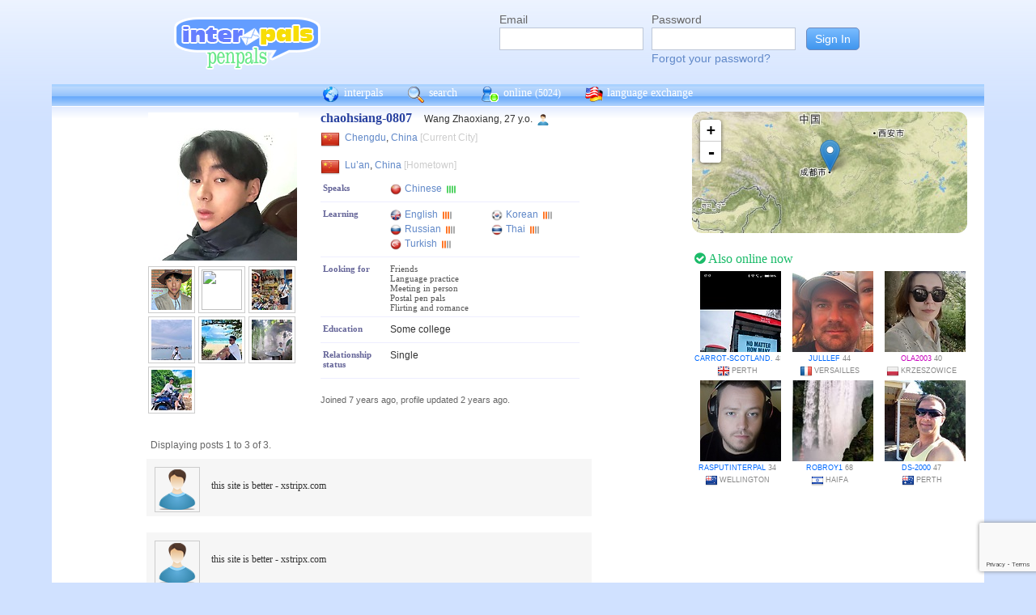

--- FILE ---
content_type: text/html; charset=UTF-8
request_url: https://interpals.net/chaohsiang-0807?_cs=11
body_size: 8008
content:
<!DOCTYPE html PUBLIC "-//W3C//DTD XHTML 1.0 Transitional//EN""http://www.w3.org/TR/xhtml1/DTD/xhtml1-transitional.dtd">
<html xmlns="http://www.w3.org/1999/xhtml">
<head>

                            <meta http-equiv="X-UA-Compatible" content="IE=Edge"/>
                    <title>
        InterPals Penpals - chaohsiang-0807 profile
    </title>

        
        <meta http-equiv="content-type" content="text/html; charset=utf-8"/>
        <meta http-equiv="charset" content="utf-8"/>
        <meta name="keywords" content="penpals, meet people, new friends, pen pals, make friends, native speakers,
        make friends online, language exchange, email penpals, international, language lessons,
        free, online penpals, language partners, language practice, learn languages, cultural exchange, learn english, travel buddies,
        learn spanish, hello talk, couchsurfing, italki"/>
        <meta name="description" content="InterPals is a friendly community of over 5 million friends, language learners,
        travelers and penpals. use Interpals to meet people and travelers from other countries, practice languages with native speakers,
        make new friends and make your world more connected and fun!
        Learn English, Spanish, German, French, Chinese and more."/>
        <meta property="og:url" content="//www.interpals.net"/>
        <meta property="fb:page_id" content="190988203544"/>
        <meta property="og:description" content="InterPals is a friendly community of over 5 million friends, language learners,
        travelers and penpals. use Interpals to connect with native speakers, travelers and people from other countries to
        practice languages, make new friends and make your world more connected and fun!
        Learn English, Spanish, German, French, Chinese and more."/>
                    <!--[if lt IE 6]>
            <meta http-equiv="refresh" content="1; URL=https://interpals.net/outdated_browser.php">
            <script type="text/javascript">
                <!--
                window.location.replace("https://interpals.net/outdated_browser.php");
                //-->
            </script>
            <![endif]-->
            
        <link rel="icon" type="image/svg+xml" href="images/favicon.svg">
        <link rel="apple-touch-icon" href="images/apple-touch-icon.png">
        <link rel='stylesheet' type='text/css' href="/assets/d9bcc3de63009c95f09e/interpals.d9bcc3de63009c95f09e.min.css"/>
        <link href="//netdna.bootstrapcdn.com/font-awesome/4.0.3/css/font-awesome.css" rel="stylesheet">
        <style type="text/css">@font-face {font-family:Lato;font-style:normal;font-weight:400;src:url(/cf-fonts/s/lato/5.0.18/latin/400/normal.woff2);unicode-range:U+0000-00FF,U+0131,U+0152-0153,U+02BB-02BC,U+02C6,U+02DA,U+02DC,U+0304,U+0308,U+0329,U+2000-206F,U+2074,U+20AC,U+2122,U+2191,U+2193,U+2212,U+2215,U+FEFF,U+FFFD;font-display:swap;}@font-face {font-family:Lato;font-style:normal;font-weight:400;src:url(/cf-fonts/s/lato/5.0.18/latin-ext/400/normal.woff2);unicode-range:U+0100-02AF,U+0304,U+0308,U+0329,U+1E00-1E9F,U+1EF2-1EFF,U+2020,U+20A0-20AB,U+20AD-20CF,U+2113,U+2C60-2C7F,U+A720-A7FF;font-display:swap;}</style>
        <script type="02283263015c976832c40cbc-text/javascript" src="https://ajax.googleapis.com/ajax/libs/jquery/1.10.2/jquery.min.js"></script>
                <!-- ADS: default head -->
<script type="02283263015c976832c40cbc-text/javascript">
    window.adHandler = window.adHandler || {};
    window.adHandler.cmd = window.adHandler.cmd || [];
    adHandler.cmd.push(function () {
        adHandler.service.setTargeting('premium', 'true');
        adHandler.service.setTargeting('tier', '1');
        adHandler.service.loadMapping('profile_desktop');
    });
</script>
<script type="02283263015c976832c40cbc-text/javascript" src="/js/prebid7.29.0.js"></script>
<script type="02283263015c976832c40cbc-text/javascript" src="/js/interpals_allpages_tier1.20230303.release.js"></script>

        <meta property="og:type" content="website "/>
            <meta property="og:site_name" content="InterPals"/>
    <meta property="og:title"
          content="InterPals Penpals  - "/>
    <meta name="csrf_token" content="YmJjNWE5ZWE="/>
    <meta property="og:image" content="https://ipstatic.net/images/logo-rounded-corners.png"/>
    <meta property="og:url" content="/app/profile"/>
        
    <script src="/js/ads.js" type="02283263015c976832c40cbc-text/javascript"></script>
    <script defer type="02283263015c976832c40cbc-text/javascript">
        $(function () {
            if (document.getElementById('adsense') == undefined) {
                $('#adblockAlert').css('display', 'block');
            }
        });
    </script>
    <script type="02283263015c976832c40cbc-text/javascript" src="https://ajax.googleapis.com/ajax/libs/jqueryui/1.10.3/jquery-ui.min.js" defer></script>
    <script type="02283263015c976832c40cbc-text/javascript">
        var online_update_domain = '';
            </script>
    <script type="02283263015c976832c40cbc-text/javascript" src="/assets/d9bcc3de63009c95f09e/vendor.d9bcc3de63009c95f09e.min.js" defer></script>
    <script type="02283263015c976832c40cbc-text/javascript" src="/assets/d9bcc3de63009c95f09e/interpals.d9bcc3de63009c95f09e.min.js" defer></script>
    <!-- Google tag (gtag.js) -->
<script async src="https://www.googletagmanager.com/gtag/js?id=G-0QW3XVG74P" type="02283263015c976832c40cbc-text/javascript"></script>
<script type="02283263015c976832c40cbc-text/javascript">
    window.dataLayer = window.dataLayer || [];
    function gtag(){dataLayer.push(arguments);}
    gtag('js', new Date());

    gtag('config', 'G-0QW3XVG74P');
</script>
    <script src="https://www.google.com/recaptcha/api.js?render=6Ldn6XYUAAAAAAkvX5N4XSTme3aMkwFq02-4vJw6" async type="02283263015c976832c40cbc-text/javascript"></script>
    <script src="https://www.googleoptimize.com/optimize.js?id=OPT-MR2QT4T" async type="02283263015c976832c40cbc-text/javascript"></script>
</head>
<body>



<div id="fb-root"></div>


<script type="02283263015c976832c40cbc-text/javascript">
    window.fbAsyncInit = function () {
        FB.init({
            appId: '419875192679137',
            xfbml: true,
            version: 'v9.0'
        });
        FB.AppEvents.logPageView();
    };

    (function (d, s, id) {
        var js, fjs = d.getElementsByTagName(s)[0];
        if (d.getElementById(id)) {
            return;
        }
        js = d.createElement(s);
        js.id = id;
        js.src = "https://connect.facebook.net/en_US/sdk.js";
        fjs.parentNode.insertBefore(js, fjs);
    }(document, 'script', 'facebook-jssdk'));
</script>


<div id="page">
            <div id=logoAdBar class="withLogin">
    <div class="topLogo">
        <a href="/">
            <img src="/images/logo/logopenpals.png" style="margin-top:17px">
        </a>
            </div>
            <div id="topLogin">
            <form action="/app/auth/login" method="post">
                <input type="hidden" name="csrf_token" value="YmJjNWE5ZWE=" />
                <table>
                    <tbody>
                    <tr>
                        <td>
                            <label for="topLoginEmail">Email</label><br>
                            <input type="text" id="topLoginEmail" name="username" value="" tabindex="1"
                                   style="background-image: none; background-position: 0% 0%; background-repeat: repeat;"><br/><br/>
                        </td>
                        <td>
                            <label for="topLoginPassword">Password</label><br>
                            <input type="password" name="password" id="topLoginPassword" tabindex="2"><br>
                            <a href="/app/forgot">Forgot your password?</a>
                        </td>
                        <td>
                            <input type="submit" value="Sign In" tabindex="3">
                        </td>
                    </tr>
                    </tbody>
                </table>
            </form>
        </div>
    </div>

        <div id=mc_box style="clear: both;">
                <div id="topNav">
            <div id="tn_cont2">
                <div id="tn_cont"><a href="/" style="border-left: 0;"
                                     title="InterPals Penpals Home">
                        <div class="bb bb_cont" id="bb1"></div>
                        interpals </a>
                    <a href='/app/search' title="Search for pen pals">
                        <div class="bb bb_cont" id="bb2"></div>
                        search </a>
                    <a href='/app/online' title="See all penpals online">
                        <div class="bb bb_cont" id=bb4></div>
                        online
                        <span id="onlineCounter" style='font-weight: normal; font-size: 12px;'>(5024)</span></a>
                    <a href="/app/langex" title="Online language exchange">
                        <div class="bb bb_cont" id=bb5></div>
                        language exchange </a>

                    <div class=bb></div>
                </div>
            </div>
        </div>
        <div style="clear: both;"></div>
        <!-- end yellow bar -->

        <div id="browserWarning">
            <div style="width: 400px; margin: 40px auto; border: 3px solid #ddd; font-size: 15px;">
                <b>Error
                    :</b> Oops! If you are seeing this, your browser is not loading the page correctly. Please try pressing Control-F5 to force reload the page. If this doesn't work, you may need to update your browser
                : <br/><a
                        href=http://www.getfirefox.com>Download Firefox</a> | <a
                        href=http://www.google.com/chrome>Download Chrome</a> | <a
                        href=http://www.microsoft.com/windows/internet-explorer/default.aspx>Download
                    IE</a>
            </div>
        </div>
        <div id="gradBgBox">
            <div id="mainContainer">

                
                                


                    <script type="02283263015c976832c40cbc-text/javascript">
        function clickAndDisable(link) {
            // disable subsequent clicks
            link.onclick = function(event) {
                event.preventDefault();
            }
        }
    </script>

    <div class="profile">
        <div id="profRightBar">
    <link rel="stylesheet" href="https://cdnjs.cloudflare.com/ajax/libs/leaflet/0.7.7/leaflet.css"/>
    <script src="https://cdnjs.cloudflare.com/ajax/libs/leaflet/0.7.7/leaflet.js" type="02283263015c976832c40cbc-text/javascript"></script>
    <div class="clearfix mapWrapper">
        <div style="height: 150px;"><div id="map" class="profRightMap"></div></div>
    </div>
    <script type="02283263015c976832c40cbc-text/javascript">
        $(function () {
            map = L.map('map', {
                zoomControl: true,
                maxZoom: 7,
                minZoom: 0,
                attributionControl: false,
            }).setView([30.66667,104.06667], 4);
            L.tileLayer('https://ipstatic.net/images/maps/{z}/{x}/{y}.png').addTo(map);
            var marker = L.marker([30.66667,104.06667]).addTo(map);

            enlarge_map = function () {
                $('#enlarge_map').remove();
                $('#map').addClass('big');
                map.invalidateSize(true);
            }
        })
    </script>
    
    <div style="overflow: auto; margin: 10px 0;">
        

    <!-- ADS: pubstream ad -->
    <!-- AD:adSlot925819414:336:280:Interpals_Profile_Top_Rectangle_300x250_336x280:profile:profile_atf_lr:desktop -->
<div class="adFrameCnt" style="overflow: auto">
    <div id='Interpals_Profile_RHS_Rectangle'></div>
</div>
<!-- End pubstream ad -->
    </div>

    <div class="profModules">
        <!-- currentUser is defined -->
    </div> <!-- profModules -->

    
    <div class="rUsers">
    <div class="boxHead randUsers"><h1><a href="/app/online"><i
                        class='fa fa-check-circle'></i> Also online now</a></h1>
    </div>
    <div class="rUserBox">
        <div id="rUserData">
                            <div class="photo_prof"><a href="/Carrot-Scotland.&_cs=11"
                                           title="View Carrot-Scotland. form United Kingdom"
                                           class="male ppThLink"><img
                                src="https://ipstatic.net/thumbs/100x100/e7/b2/483x1080_1139678107_1856774643598876672.jpg?c0.0.483.483"
                                width="100" height="100" class="thumb"></a>

                    <div class="user_info nobreak"><a href="/Carrot-Scotland.&_cs=11"
                                                      class="male">Carrot-Scotland.</a> 48
                        <div class="location">
                            <a href="/country/GB" title="More penpals from United Kingdom"><img src="https://ipstatic.net/images/flags/iso/16/GB.png" width="16"
                                   height="16"></a>Perth
                        </div>
                    </div>
                </div>
                            <div class="photo_prof"><a href="/Julllef&_cs=11"
                                           title="View Julllef form France"
                                           class="male ppThLink"><img
                                src="https://ipstatic.net/thumbs/100x100/34/26/717x1538_1144570555_1548239137547644928_2.jpg?c2.237.595.595"
                                width="100" height="100" class="thumb"></a>

                    <div class="user_info nobreak"><a href="/Julllef&_cs=11"
                                                      class="male">Julllef</a> 44
                        <div class="location">
                            <a href="/country/FR" title="More penpals from France"><img src="https://ipstatic.net/images/flags/iso/16/FR.png" width="16"
                                   height="16"></a>Versailles
                        </div>
                    </div>
                </div>
                            <div class="photo_prof"><a href="/OLA2003&_cs=11"
                                           title="View OLA2003 form Poland"
                                           class="male ppThLink"><img
                                src="https://ipstatic.net/thumbs/100x100/74/a6/538x800_1144708775_1668677385596682289.jpg?c0.131.538.538"
                                width="100" height="100" class="thumb"></a>

                    <div class="user_info nobreak"><a href="/OLA2003&_cs=11"
                                                      class="female">OLA2003</a> 40
                        <div class="location">
                            <a href="/country/PL" title="More penpals from Poland"><img src="https://ipstatic.net/images/flags/iso/16/PL.png" width="16"
                                   height="16"></a>Krzeszowice
                        </div>
                    </div>
                </div>
                            <div class="photo_prof"><a href="/Rasputinterpal&_cs=11"
                                           title="View Rasputinterpal form New Zealand"
                                           class="male ppThLink"><img
                                src="https://ipstatic.net/thumbs/100x100/4b/66/413x538_1176201050_1535693350165780267.jpg?c0.62.413.413"
                                width="100" height="100" class="thumb"></a>

                    <div class="user_info nobreak"><a href="/Rasputinterpal&_cs=11"
                                                      class="male">Rasputinterpal</a> 34
                        <div class="location">
                            <a href="/country/NZ" title="More penpals from New Zealand"><img src="https://ipstatic.net/images/flags/iso/16/NZ.png" width="16"
                                   height="16"></a>Wellington
                        </div>
                    </div>
                </div>
                            <div class="photo_prof"><a href="/robroy1&_cs=11"
                                           title="View robroy1 form Israel"
                                           class="male ppThLink"><img
                                src="https://ipstatic.net/thumbs/100x100/38/62/401x600_1176998162_1043.jpg?c0.99.401.401"
                                width="100" height="100" class="thumb"></a>

                    <div class="user_info nobreak"><a href="/robroy1&_cs=11"
                                                      class="male">robroy1</a> 68
                        <div class="location">
                            <a href="/country/IL" title="More penpals from Israel"><img src="https://ipstatic.net/images/flags/iso/16/IL.png" width="16"
                                   height="16"></a>Haifa
                        </div>
                    </div>
                </div>
                            <div class="photo_prof"><a href="/DS-2000&_cs=11"
                                           title="View DS-2000 form Australia"
                                           class="male ppThLink"><img
                                src="https://ipstatic.net/thumbs/100x100/4d/f2/479x640_1177236795_28479606_5603_1.jpg?c0.80.479.479"
                                width="100" height="100" class="thumb"></a>

                    <div class="user_info nobreak"><a href="/DS-2000&_cs=11"
                                                      class="male">DS-2000</a> 47
                        <div class="location">
                            <a href="/country/AU" title="More penpals from Australia"><img src="https://ipstatic.net/images/flags/iso/16/AU.png" width="16"
                                   height="16"></a>Perth
                        </div>
                    </div>
                </div>
                    </div><!-- rUserData -->
    </div><!-- rUserBox -->
</div><!-- online rUsers -->


    

</div> <!-- profRightBar -->

        <div id="profBody">
            <div id="profBodyTop">
    <div id="profPhotos">
                                    <a href="/app/photo?pid=1589312593057337344&uid=852252350539284480&aid=852252352598687744"
                   class="profPhotoLink mainPhoto">
                    <img src="https://ipstatic.net/thumbs/180x180/69/a9/1160x1544_852252350539284480_1589312593057337344.jpg?c0.0.1160.1160"
                         width="180" height="180" style="position: relative; left: 1px;"/>
                </a>

                        <a
                href="/app/photo?pid=1528846773079265516&uid=852252350539284480&aid=852252352598687744"
                class="profPhotoLink">
                <img src="https://ipstatic.net/thumbs/50x50/af/8d/600x800_852252350539284480_1528846773079265516.jpg?c0.100.600.600" width="50" height="50">
                </a><a
                href="/app/photo?pid=1528846798531976343&uid=852252350539284480&aid=852252352598687744"
                class="profPhotoLink">
                <img src="https://ipstatic.net/thumbs/50x50/19/3b/597x800_852252350539284480_1528846798531976343.jpg?c0.101.597.597" width="50" height="50">
                </a><a
                href="/app/photo?pid=1528845368991538258&uid=852252350539284480&aid=852252352598687744"
                class="profPhotoLink">
                <img src="https://ipstatic.net/thumbs/50x50/45/79/583x800_852252350539284480_1528845368991538258.jpg?c0.108.583.583" width="50" height="50">
                </a><br/><a
                href="/app/photo?pid=1528846764386147644&uid=852252350539284480&aid=852252352598687744"
                class="profPhotoLink">
                <img src="https://ipstatic.net/thumbs/50x50/ce/cf/640x800_852252350539284480_1528846764386147644.jpg?c0.80.640.640" width="50" height="50">
                </a><a
                href="/app/photo?pid=1528846801063495128&uid=852252350539284480&aid=852252352598687744"
                class="profPhotoLink">
                <img src="https://ipstatic.net/thumbs/50x50/11/5e/600x800_852252350539284480_1528846801063495128.jpg?c0.100.600.600" width="50" height="50">
                </a><a
                href="/app/photo?pid=1528846805509458599&uid=852252350539284480&aid=852252352598687744"
                class="profPhotoLink">
                <img src="https://ipstatic.net/thumbs/50x50/8b/67/600x800_852252350539284480_1528846805509458599.jpg?c0.100.600.600" width="50" height="50">
                </a><br/><a
                href="/app/photo?pid=1528846805665101072&uid=852252350539284480&aid=852252352598687744"
                class="profPhotoLink">
                <img src="https://ipstatic.net/thumbs/50x50/f5/a0/600x800_852252350539284480_1528846805665101072.jpg?c0.100.600.600" width="50" height="50">
                </a>            <!-- mainAlbum.photo_total -->
            </div><!-- profPhotos -->
    <div class="profileBox">
        <h1 style="display: inline; font-size: 16px; color: #2942A0;">chaohsiang-0807
            &nbsp;&nbsp;</h1> Wang Zhaoxiang,  27 y.o.
        <img
                src="https://ipstatic.net/images/male-14.png" width="14" height="14"
                style="margin-left: 3px; margin-top: 4px;vertical-align: top;">

        <div class="profDataTop">
            <div class="profDataTopField profLocation">
                <div class="profDataTopData" style="width: 355px; ">
                    <a href="/country/CN" class="nobreak"
                       style="float: left; width: 25px; margin-top: 2px;">
                        <img src="https://ipstatic.net/images/flags/iso/24/CN.png"
                             width="24"
                             height="24">
                    </a>

                    <div style="float: left; width:255px; margin: 5px;">
                                                    <a href="/app/search?todo=search&city=1815286">Chengdu</a>,
                                                <a href="/country/CN">China</a>
                        <span style="color: #ccc;">[Current City]</span>
                    </div>
                </div>
            </div>
                            <div class="profDataTopField profLocation">
                    <div class=profDataTopData style="width: 355px; ">
                        <a href="/country/CN" class="nobreak"
                           style="float: left; width: 25px; margin-top: 2px;">
                            <img src="https://ipstatic.net/images/flags/iso/24/CN.png"
                                 width="24"
                                 height="24">
                        </a>

                        <div style="float: left; width:255px; margin: 5px;">
                            <a href="/app/search?todo=search&city=1802206">Lu’an</a>,
                            <a href="/country/CN">China</a>
                            <span style="color: #ccc;">[Hometown]</span>
                        </div>
                    </div>
                </div>
                                    <div>
                            </div>
                                        <div class="profDataTopField" style="background: #fff">
                    <h3>Speaks</h3>

                    <div class="profDataTopData">
                                                                                    <a
                                        href="/app/search?todo=langex&languages%5B%5D=ZH"
                                        title="Find other penpals who speak Chinese"
                                        class="profLang">
                                    <div class="prLangName"><img
                                                src="https://ipstatic.net/images/flags/langs-40x40/zh.png"
                                                width="14" height="14" alt="Chinese"
                                                class="langFlag"/>Chinese
                                    </div>
                                                                            <img src="https://ipstatic.net/images/lang_bars/4.png"
                                             class="proflLevel" width="13" height="10">
                                                                    </a>
                                                                        </div>
                </div>
                                        <div class="profDataTopField" style="background: #fff">
                    <h3>Learning</h3>

                    <div class="profDataTopData">
                                                                                    <a
                                        href="/app/search?todo=langex&languages%5B%5D=EN"
                                        title="Find other penpals who speak English"
                                        class="profLang">
                                    <div class="prLangName"><img
                                                src="https://ipstatic.net/images/flags/langs-40x40/en.png"
                                                width="14" height="14" alt="English"
                                                class="langFlag">English
                                    </div>
                                                                            <img src="https://ipstatic.net/images/lang_bars/2.png"
                                             class="proflLevel" width="13" height="10">
                                                                    </a>
                                                                                                                <a
                                        href="/app/search?todo=langex&languages%5B%5D=KO"
                                        title="Find other penpals who speak Korean"
                                        class="profLang">
                                    <div class="prLangName"><img
                                                src="https://ipstatic.net/images/flags/langs-40x40/ko.png"
                                                width="14" height="14" alt="Korean"
                                                class="langFlag">Korean
                                    </div>
                                                                            <img src="https://ipstatic.net/images/lang_bars/1.png"
                                             class="proflLevel"
                                             width="13" height="10">
                                                                    </a>
                                                                                                                <a
                                        href="/app/search?todo=langex&languages%5B%5D=RU"
                                        title="Find other penpals who speak Russian"
                                        class="profLang">
                                    <div class="prLangName"><img
                                                src="https://ipstatic.net/images/flags/langs-40x40/ru.png"
                                                width="14" height="14" alt="Russian"
                                                class="langFlag">Russian
                                    </div>
                                                                            <img src="https://ipstatic.net/images/lang_bars/1.png"
                                             class="proflLevel"
                                             width="13" height="10">
                                                                    </a>
                                                                                                                <a
                                        href="/app/search?todo=langex&languages%5B%5D=TH"
                                        title="Find other penpals who speak Thai"
                                        class="profLang">
                                    <div class="prLangName"><img
                                                src="https://ipstatic.net/images/flags/langs-40x40/th.png"
                                                width="14" height="14" alt="Thai"
                                                class="langFlag">Thai
                                    </div>
                                                                            <img src="https://ipstatic.net/images/lang_bars/1.png"
                                             class="proflLevel"
                                             width="13" height="10">
                                                                    </a>
                                                                                                                <a
                                        href="/app/search?todo=langex&languages%5B%5D=TR"
                                        title="Find other penpals who speak Turkish"
                                        class="profLang">
                                    <div class="prLangName"><img
                                                src="https://ipstatic.net/images/flags/langs-40x40/tr.png"
                                                width="14" height="14" alt="Turkish"
                                                class="langFlag">Turkish
                                    </div>
                                                                            <img src="https://ipstatic.net/images/lang_bars/1.png"
                                             class="proflLevel"
                                             width="13" height="10">
                                                                    </a>
                                                                        </div>
                </div>
                        <div class="profDataTopField" style="background: #fff;">
                <h3>Looking for</h3>

                <div class="profDataTopData">
                                            <div class="lfor">Friends</div>
                                            <div class="lfor">Language practice</div>
                                            <div class="lfor">Meeting in person</div>
                                            <div class="lfor">Postal pen pals</div>
                                            <div class="lfor">Flirting and romance</div>
                                    </div>
            </div>
            
                            <div class="profDataTopField" style="background: #fff;">
                    <h3>Education</h3>

                    <div class="profDataTopData">
                        Some college
                    </div>
                    <div class="profDataTopData">
                        
                    </div>
                </div>
            
            
                            <div class="profDataTopField" style="background: #fff;">
                    <h3>Relationship status</h3>

                    <div class="profDataTopData">
                        Single
                    </div>
                </div>
            
            
            <!-- if messaging defined -->
            <!-- if allowed to view contacts -->
        </div><!-- profDataTop -->
        <p style="font-size: 11px; color: #666; line-height: 14px;"><br/>Joined
            7 years ago,
            profile updated
            2 years ago.<br/>
                    </p>

    </div><!-- profileBox -->
</div><!-- profBodyTop -->

            <!-- curUser is defined -->

                        <div class="profDataBox">
    </div>
            
                                                            
    <div class="wall"><a name="wall"></a>

                                                <div style="margin: 0 0 0 5px;" class="showingx">Displaying posts 1
                to 3
                of 3.
            </div>
            <div class="wall_posts">
                                    <div class="wall_post ">
                        <div class="wp-left-pane">
                            <div class="wall_thumb">
                                                                    <img src="https://ipstatic.net/images/blanks/empty-male-50x50.png"
                                         width="50" height="50" alt="inactive user">
                                                            </div>
                        </div>
                        <div class="wp-mid-pane">
                            <div class="wall_post_msg">
                                                                <div class="wall_post_links">
                                    
                                    <div id="wp_1609567440203350382_reply" style="display: none;"
                                         class="inlineReplyBox">
                                        <form action="/app/wall/post/1609567440203350382" method="post">
                                            <input type="hidden" name="csrf_token" value="YmJjNWE5ZWE=" />
                                            <input type="hidden" name="poster"
                                                   value="852252350539284480">
                                            <input type="hidden" name="owner"
                                                   value="1609566215793146394">
                                                                                        <br/>
                                            <textarea name="message" style="width: 350px; height: 75px;"
                                                      class="ctlEntSub"
                                                      conf="Post comment now? (You pressed Ctrl-enter)"></textarea><br>
                                            <input type="submit" onclick="if (!window.__cfRLUnblockHandlers) return false; var e=this;setTimeout(function(){e.disabled=true;},0);return true;" value="Post" data-cf-modified-02283263015c976832c40cbc-="">
                                                                                    </form>
                                    </div>
                                                                    </div>
                                this site is better - xstripx.com
                            </div>
                        </div>
                    </div>
                                    <div class="wall_post ">
                        <div class="wp-left-pane">
                            <div class="wall_thumb">
                                                                    <img src="https://ipstatic.net/images/blanks/empty-male-50x50.png"
                                         width="50" height="50" alt="inactive user">
                                                            </div>
                        </div>
                        <div class="wp-mid-pane">
                            <div class="wall_post_msg">
                                                                <div class="wall_post_links">
                                    
                                    <div id="wp_1589320682627871224_reply" style="display: none;"
                                         class="inlineReplyBox">
                                        <form action="/app/wall/post/1589320682627871224" method="post">
                                            <input type="hidden" name="csrf_token" value="YmJjNWE5ZWE=" />
                                            <input type="hidden" name="poster"
                                                   value="852252350539284480">
                                            <input type="hidden" name="owner"
                                                   value="1589319822517992779">
                                                                                        <br/>
                                            <textarea name="message" style="width: 350px; height: 75px;"
                                                      class="ctlEntSub"
                                                      conf="Post comment now? (You pressed Ctrl-enter)"></textarea><br>
                                            <input type="submit" onclick="if (!window.__cfRLUnblockHandlers) return false; var e=this;setTimeout(function(){e.disabled=true;},0);return true;" value="Post" data-cf-modified-02283263015c976832c40cbc-="">
                                                                                    </form>
                                    </div>
                                                                    </div>
                                this site is better - xstripx.com
                            </div>
                        </div>
                    </div>
                                    <div class="wall_post ">
                        <div class="wp-left-pane">
                            <div class="wall_thumb">
                                                                                                            <a href="/CaramelVI"
                                           title="View CaramelVI's profile">
                                            <img src="https://ipstatic.net/thumbs/100x100/cb/fa/600x800_299296979417890816_925879792675504128.jpg?c0.100.600.600"
                                                 width="50" height="50" alt="CaramelVI">
                                        </a>
                                                                                                </div>
                        </div>
                        <div class="wp-mid-pane">
                            <div class="wall_post_msg">
                                                                    <div class="wp-user-link">
                                                                                    <a href="/CaramelVI"
                                               class="female-dark">CaramelVI</a>

                                                                                            <span class="offline-now"><i
                                                            class="fa fa-check-circle"></i></span>
                                            
                                                                                                                            <div class="wall_post_location">28
                                                , Vienna
                                                , Austria
                                                <img src="https://ipstatic.net/images/flags/iso/16/AT.png"
                                                     width="16" height="16"></div>
                                                                            </div>
                                                                <div class="wall_post_links">
                                    
                                    <div id="wp_880579147663572992_reply" style="display: none;"
                                         class="inlineReplyBox">
                                        <form action="/app/wall/post/880579147663572992" method="post">
                                            <input type="hidden" name="csrf_token" value="YmJjNWE5ZWE=" />
                                            <input type="hidden" name="poster"
                                                   value="852252350539284480">
                                            <input type="hidden" name="owner"
                                                   value="299296979417890816">
                                                                                            <label for="880579147663572992_textarea">Write on CaramelVI&#039;s wall:</label>
                                                                                        <br/>
                                            <textarea name="message" style="width: 350px; height: 75px;"
                                                      class="ctlEntSub"
                                                      conf="Post comment now? (You pressed Ctrl-enter)"></textarea><br>
                                            <input type="submit" onclick="if (!window.__cfRLUnblockHandlers) return false; var e=this;setTimeout(function(){e.disabled=true;},0);return true;" value="Post" data-cf-modified-02283263015c976832c40cbc-="">
                                                                                    </form>
                                    </div>
                                                                            <a
                                            href="javascript: showhide('wp_880579147663572992_reply');"
                                            title="Write on CaramelVI's wall">
                                            <i class="fa fa-pencil"> Reply - </i></a><a
                                                href="/app/wall/conversation/299296979417890816/852252350539284480"
                                                title="Show wall-to-wall conversation">
                                            <i class="fa fa-exchange"> Conversation - </i></a>
                                                                                                                            <span class="wp-signature">Aug 26, 2018</span>
                                                                    </div>
                                Valar dohaeris
                            </div>
                        </div>
                    </div>
                            </div>
            
            </div>

                                            
                            <div class="profLimited">Please <a href="/app/auth/login"><i
                                class="fa fa-sign-in"></i> Sign In</a>
                    or <a href="/"><i class="fa fa-pencil"></i> Join for Free</a>
                    to view the rest of this profile.
                </div>
            
            <div class="cCont">
                <div class="cOut">
                    <div class="cIn">
                        <div class="profBotStat">
                            <!-- currentUser is defined -->
                            <br/>
                            <a href="/chaohsiang-0807">
                                interpals.net/chaohsiang-0807</a>
                        </div>
                    </div>
                </div>
            </div><!-- cCont -->
        </div><!-- profBody -->
    </div><!-- profile -->
            </div>
        </div>
        <div class="yellowFooter">You are currently logged in from 3.144.221.66
            <a href="/account_activity.php">View account activity.</a></div>
    </div>

            <div class="bottomNav">
            <div class="bottomNavCont">

                <div class="bnavSection">
                    <h2>About</h2>
                    <a href="/app/about">About InterPals</a>
                    <a href="/blog">Blog</a>
                    <a href="/app/donate">Donate</a>
                    <a href="https://www.buysellads.com/buy/detail/185960">Advertise</a>
                    <a href="/app/feedback">Feedback</a>
                    <a href="https://github.com/interpals/we-want-you">Jobs</a>
                </div>

                <div class="bnavSection" style="max-width: 185px;">
                    <h2>Help</h2>
                    <a href="/app/faq">Frequently Asked Questions</a>
                    <a href="/app/forgot">Forgot Password</a>
                    <a href="/app/feedback">Contact Us</a>
                </div>

                <div class="bnavSection">
                    <h2>Language Practice</h2>
                    <a href="/language/ES">Learn Spanish</a>
                    <a href="/language/ZH">Learn Chinese</a>
                    <a href="/language/FR">Learn French</a>
                    <a href="/language/DE">Learn German</a>
                    <a href="/language/JA">Learn Japanese</a>
                    <a href="/language/RU">Learn Russian</a>
                    <a href="/app/langex">Learn other languages</a>
                </div>

                <div class="bnavSection" style="max-width: 190px;">
                    <h2>Make New Friends</h2>
                    <a href="/app/online">Who's Online Now?</a>
                    <a href="/app/global-feed">Live Global Updates</a>
                    <a href="/app/search">Search & Meet People</a>
                    <a href="http://forum.interpals.net">Forums & Topics</a>
                    <a href="/app/langex">Language Exchange</a>
                    <a href="/app/getting-started/invite">Invite Friends</a>
                </div>

                <div class="bnavSection">
                    <h2>Your Profile</h2>
                    <a href="/app/account">Account Home</a>
                    <a href="/app/profile/edit">Edit Profile</a>
                    <a href="/pm.php">Your Messages</a>
                    <a href="/app/albums">Upload Photos</a>
                    <a href="/app/friends">Your Friends</a>
                    <a href="/app/bookmarks">Your Bookmarks</a>
                    <a href="/app/settings">Your Settings</a>
                </div>

                <div class="copy">
                    &copy; 2026 InterPals. <a href="/app/tos">Terms of Service</a> | <a
                            href="/app/privacy">Privacy Policy</a>
                    <br/>
                    <span style='color: #90b9cc;'>0.0547s</span>
                </div>
                <div style="clear: both;"></div>
            </div>
        </div>
    
</div>

<script type="02283263015c976832c40cbc-text/javascript">
    $(function () {
        window.cur_ts = 1768732047373;
        window.enable_notifs = false;
        window.online_update_interval = 4000;
                //window.setTimeout('updateOnlineStatus()', window.online_update_interval);
            });
</script>
<div id="notifCont" style="display:none;top:auto; left:0; bottom:0; margin:0 0 10px 10px">
    <div id="notifDefault">
        <a class="ui-notify-cross ui-notify-close" href="#">x</a>
        <a href="/#{username}">#{img}</a>

        <h1><a href="#{url}">#{title}</a></h1>

        <p>#{text}</p>
    </div>
</div>

    <div id="send-bfp"></div>
<script src="/cdn-cgi/scripts/7d0fa10a/cloudflare-static/rocket-loader.min.js" data-cf-settings="02283263015c976832c40cbc-|49" defer></script></body>
</html>


--- FILE ---
content_type: text/html; charset=utf-8
request_url: https://www.google.com/recaptcha/api2/anchor?ar=1&k=6Ldn6XYUAAAAAAkvX5N4XSTme3aMkwFq02-4vJw6&co=aHR0cHM6Ly9pbnRlcnBhbHMubmV0OjQ0Mw..&hl=en&v=PoyoqOPhxBO7pBk68S4YbpHZ&size=invisible&anchor-ms=20000&execute-ms=30000&cb=fah7wmqk5109
body_size: 48513
content:
<!DOCTYPE HTML><html dir="ltr" lang="en"><head><meta http-equiv="Content-Type" content="text/html; charset=UTF-8">
<meta http-equiv="X-UA-Compatible" content="IE=edge">
<title>reCAPTCHA</title>
<style type="text/css">
/* cyrillic-ext */
@font-face {
  font-family: 'Roboto';
  font-style: normal;
  font-weight: 400;
  font-stretch: 100%;
  src: url(//fonts.gstatic.com/s/roboto/v48/KFO7CnqEu92Fr1ME7kSn66aGLdTylUAMa3GUBHMdazTgWw.woff2) format('woff2');
  unicode-range: U+0460-052F, U+1C80-1C8A, U+20B4, U+2DE0-2DFF, U+A640-A69F, U+FE2E-FE2F;
}
/* cyrillic */
@font-face {
  font-family: 'Roboto';
  font-style: normal;
  font-weight: 400;
  font-stretch: 100%;
  src: url(//fonts.gstatic.com/s/roboto/v48/KFO7CnqEu92Fr1ME7kSn66aGLdTylUAMa3iUBHMdazTgWw.woff2) format('woff2');
  unicode-range: U+0301, U+0400-045F, U+0490-0491, U+04B0-04B1, U+2116;
}
/* greek-ext */
@font-face {
  font-family: 'Roboto';
  font-style: normal;
  font-weight: 400;
  font-stretch: 100%;
  src: url(//fonts.gstatic.com/s/roboto/v48/KFO7CnqEu92Fr1ME7kSn66aGLdTylUAMa3CUBHMdazTgWw.woff2) format('woff2');
  unicode-range: U+1F00-1FFF;
}
/* greek */
@font-face {
  font-family: 'Roboto';
  font-style: normal;
  font-weight: 400;
  font-stretch: 100%;
  src: url(//fonts.gstatic.com/s/roboto/v48/KFO7CnqEu92Fr1ME7kSn66aGLdTylUAMa3-UBHMdazTgWw.woff2) format('woff2');
  unicode-range: U+0370-0377, U+037A-037F, U+0384-038A, U+038C, U+038E-03A1, U+03A3-03FF;
}
/* math */
@font-face {
  font-family: 'Roboto';
  font-style: normal;
  font-weight: 400;
  font-stretch: 100%;
  src: url(//fonts.gstatic.com/s/roboto/v48/KFO7CnqEu92Fr1ME7kSn66aGLdTylUAMawCUBHMdazTgWw.woff2) format('woff2');
  unicode-range: U+0302-0303, U+0305, U+0307-0308, U+0310, U+0312, U+0315, U+031A, U+0326-0327, U+032C, U+032F-0330, U+0332-0333, U+0338, U+033A, U+0346, U+034D, U+0391-03A1, U+03A3-03A9, U+03B1-03C9, U+03D1, U+03D5-03D6, U+03F0-03F1, U+03F4-03F5, U+2016-2017, U+2034-2038, U+203C, U+2040, U+2043, U+2047, U+2050, U+2057, U+205F, U+2070-2071, U+2074-208E, U+2090-209C, U+20D0-20DC, U+20E1, U+20E5-20EF, U+2100-2112, U+2114-2115, U+2117-2121, U+2123-214F, U+2190, U+2192, U+2194-21AE, U+21B0-21E5, U+21F1-21F2, U+21F4-2211, U+2213-2214, U+2216-22FF, U+2308-230B, U+2310, U+2319, U+231C-2321, U+2336-237A, U+237C, U+2395, U+239B-23B7, U+23D0, U+23DC-23E1, U+2474-2475, U+25AF, U+25B3, U+25B7, U+25BD, U+25C1, U+25CA, U+25CC, U+25FB, U+266D-266F, U+27C0-27FF, U+2900-2AFF, U+2B0E-2B11, U+2B30-2B4C, U+2BFE, U+3030, U+FF5B, U+FF5D, U+1D400-1D7FF, U+1EE00-1EEFF;
}
/* symbols */
@font-face {
  font-family: 'Roboto';
  font-style: normal;
  font-weight: 400;
  font-stretch: 100%;
  src: url(//fonts.gstatic.com/s/roboto/v48/KFO7CnqEu92Fr1ME7kSn66aGLdTylUAMaxKUBHMdazTgWw.woff2) format('woff2');
  unicode-range: U+0001-000C, U+000E-001F, U+007F-009F, U+20DD-20E0, U+20E2-20E4, U+2150-218F, U+2190, U+2192, U+2194-2199, U+21AF, U+21E6-21F0, U+21F3, U+2218-2219, U+2299, U+22C4-22C6, U+2300-243F, U+2440-244A, U+2460-24FF, U+25A0-27BF, U+2800-28FF, U+2921-2922, U+2981, U+29BF, U+29EB, U+2B00-2BFF, U+4DC0-4DFF, U+FFF9-FFFB, U+10140-1018E, U+10190-1019C, U+101A0, U+101D0-101FD, U+102E0-102FB, U+10E60-10E7E, U+1D2C0-1D2D3, U+1D2E0-1D37F, U+1F000-1F0FF, U+1F100-1F1AD, U+1F1E6-1F1FF, U+1F30D-1F30F, U+1F315, U+1F31C, U+1F31E, U+1F320-1F32C, U+1F336, U+1F378, U+1F37D, U+1F382, U+1F393-1F39F, U+1F3A7-1F3A8, U+1F3AC-1F3AF, U+1F3C2, U+1F3C4-1F3C6, U+1F3CA-1F3CE, U+1F3D4-1F3E0, U+1F3ED, U+1F3F1-1F3F3, U+1F3F5-1F3F7, U+1F408, U+1F415, U+1F41F, U+1F426, U+1F43F, U+1F441-1F442, U+1F444, U+1F446-1F449, U+1F44C-1F44E, U+1F453, U+1F46A, U+1F47D, U+1F4A3, U+1F4B0, U+1F4B3, U+1F4B9, U+1F4BB, U+1F4BF, U+1F4C8-1F4CB, U+1F4D6, U+1F4DA, U+1F4DF, U+1F4E3-1F4E6, U+1F4EA-1F4ED, U+1F4F7, U+1F4F9-1F4FB, U+1F4FD-1F4FE, U+1F503, U+1F507-1F50B, U+1F50D, U+1F512-1F513, U+1F53E-1F54A, U+1F54F-1F5FA, U+1F610, U+1F650-1F67F, U+1F687, U+1F68D, U+1F691, U+1F694, U+1F698, U+1F6AD, U+1F6B2, U+1F6B9-1F6BA, U+1F6BC, U+1F6C6-1F6CF, U+1F6D3-1F6D7, U+1F6E0-1F6EA, U+1F6F0-1F6F3, U+1F6F7-1F6FC, U+1F700-1F7FF, U+1F800-1F80B, U+1F810-1F847, U+1F850-1F859, U+1F860-1F887, U+1F890-1F8AD, U+1F8B0-1F8BB, U+1F8C0-1F8C1, U+1F900-1F90B, U+1F93B, U+1F946, U+1F984, U+1F996, U+1F9E9, U+1FA00-1FA6F, U+1FA70-1FA7C, U+1FA80-1FA89, U+1FA8F-1FAC6, U+1FACE-1FADC, U+1FADF-1FAE9, U+1FAF0-1FAF8, U+1FB00-1FBFF;
}
/* vietnamese */
@font-face {
  font-family: 'Roboto';
  font-style: normal;
  font-weight: 400;
  font-stretch: 100%;
  src: url(//fonts.gstatic.com/s/roboto/v48/KFO7CnqEu92Fr1ME7kSn66aGLdTylUAMa3OUBHMdazTgWw.woff2) format('woff2');
  unicode-range: U+0102-0103, U+0110-0111, U+0128-0129, U+0168-0169, U+01A0-01A1, U+01AF-01B0, U+0300-0301, U+0303-0304, U+0308-0309, U+0323, U+0329, U+1EA0-1EF9, U+20AB;
}
/* latin-ext */
@font-face {
  font-family: 'Roboto';
  font-style: normal;
  font-weight: 400;
  font-stretch: 100%;
  src: url(//fonts.gstatic.com/s/roboto/v48/KFO7CnqEu92Fr1ME7kSn66aGLdTylUAMa3KUBHMdazTgWw.woff2) format('woff2');
  unicode-range: U+0100-02BA, U+02BD-02C5, U+02C7-02CC, U+02CE-02D7, U+02DD-02FF, U+0304, U+0308, U+0329, U+1D00-1DBF, U+1E00-1E9F, U+1EF2-1EFF, U+2020, U+20A0-20AB, U+20AD-20C0, U+2113, U+2C60-2C7F, U+A720-A7FF;
}
/* latin */
@font-face {
  font-family: 'Roboto';
  font-style: normal;
  font-weight: 400;
  font-stretch: 100%;
  src: url(//fonts.gstatic.com/s/roboto/v48/KFO7CnqEu92Fr1ME7kSn66aGLdTylUAMa3yUBHMdazQ.woff2) format('woff2');
  unicode-range: U+0000-00FF, U+0131, U+0152-0153, U+02BB-02BC, U+02C6, U+02DA, U+02DC, U+0304, U+0308, U+0329, U+2000-206F, U+20AC, U+2122, U+2191, U+2193, U+2212, U+2215, U+FEFF, U+FFFD;
}
/* cyrillic-ext */
@font-face {
  font-family: 'Roboto';
  font-style: normal;
  font-weight: 500;
  font-stretch: 100%;
  src: url(//fonts.gstatic.com/s/roboto/v48/KFO7CnqEu92Fr1ME7kSn66aGLdTylUAMa3GUBHMdazTgWw.woff2) format('woff2');
  unicode-range: U+0460-052F, U+1C80-1C8A, U+20B4, U+2DE0-2DFF, U+A640-A69F, U+FE2E-FE2F;
}
/* cyrillic */
@font-face {
  font-family: 'Roboto';
  font-style: normal;
  font-weight: 500;
  font-stretch: 100%;
  src: url(//fonts.gstatic.com/s/roboto/v48/KFO7CnqEu92Fr1ME7kSn66aGLdTylUAMa3iUBHMdazTgWw.woff2) format('woff2');
  unicode-range: U+0301, U+0400-045F, U+0490-0491, U+04B0-04B1, U+2116;
}
/* greek-ext */
@font-face {
  font-family: 'Roboto';
  font-style: normal;
  font-weight: 500;
  font-stretch: 100%;
  src: url(//fonts.gstatic.com/s/roboto/v48/KFO7CnqEu92Fr1ME7kSn66aGLdTylUAMa3CUBHMdazTgWw.woff2) format('woff2');
  unicode-range: U+1F00-1FFF;
}
/* greek */
@font-face {
  font-family: 'Roboto';
  font-style: normal;
  font-weight: 500;
  font-stretch: 100%;
  src: url(//fonts.gstatic.com/s/roboto/v48/KFO7CnqEu92Fr1ME7kSn66aGLdTylUAMa3-UBHMdazTgWw.woff2) format('woff2');
  unicode-range: U+0370-0377, U+037A-037F, U+0384-038A, U+038C, U+038E-03A1, U+03A3-03FF;
}
/* math */
@font-face {
  font-family: 'Roboto';
  font-style: normal;
  font-weight: 500;
  font-stretch: 100%;
  src: url(//fonts.gstatic.com/s/roboto/v48/KFO7CnqEu92Fr1ME7kSn66aGLdTylUAMawCUBHMdazTgWw.woff2) format('woff2');
  unicode-range: U+0302-0303, U+0305, U+0307-0308, U+0310, U+0312, U+0315, U+031A, U+0326-0327, U+032C, U+032F-0330, U+0332-0333, U+0338, U+033A, U+0346, U+034D, U+0391-03A1, U+03A3-03A9, U+03B1-03C9, U+03D1, U+03D5-03D6, U+03F0-03F1, U+03F4-03F5, U+2016-2017, U+2034-2038, U+203C, U+2040, U+2043, U+2047, U+2050, U+2057, U+205F, U+2070-2071, U+2074-208E, U+2090-209C, U+20D0-20DC, U+20E1, U+20E5-20EF, U+2100-2112, U+2114-2115, U+2117-2121, U+2123-214F, U+2190, U+2192, U+2194-21AE, U+21B0-21E5, U+21F1-21F2, U+21F4-2211, U+2213-2214, U+2216-22FF, U+2308-230B, U+2310, U+2319, U+231C-2321, U+2336-237A, U+237C, U+2395, U+239B-23B7, U+23D0, U+23DC-23E1, U+2474-2475, U+25AF, U+25B3, U+25B7, U+25BD, U+25C1, U+25CA, U+25CC, U+25FB, U+266D-266F, U+27C0-27FF, U+2900-2AFF, U+2B0E-2B11, U+2B30-2B4C, U+2BFE, U+3030, U+FF5B, U+FF5D, U+1D400-1D7FF, U+1EE00-1EEFF;
}
/* symbols */
@font-face {
  font-family: 'Roboto';
  font-style: normal;
  font-weight: 500;
  font-stretch: 100%;
  src: url(//fonts.gstatic.com/s/roboto/v48/KFO7CnqEu92Fr1ME7kSn66aGLdTylUAMaxKUBHMdazTgWw.woff2) format('woff2');
  unicode-range: U+0001-000C, U+000E-001F, U+007F-009F, U+20DD-20E0, U+20E2-20E4, U+2150-218F, U+2190, U+2192, U+2194-2199, U+21AF, U+21E6-21F0, U+21F3, U+2218-2219, U+2299, U+22C4-22C6, U+2300-243F, U+2440-244A, U+2460-24FF, U+25A0-27BF, U+2800-28FF, U+2921-2922, U+2981, U+29BF, U+29EB, U+2B00-2BFF, U+4DC0-4DFF, U+FFF9-FFFB, U+10140-1018E, U+10190-1019C, U+101A0, U+101D0-101FD, U+102E0-102FB, U+10E60-10E7E, U+1D2C0-1D2D3, U+1D2E0-1D37F, U+1F000-1F0FF, U+1F100-1F1AD, U+1F1E6-1F1FF, U+1F30D-1F30F, U+1F315, U+1F31C, U+1F31E, U+1F320-1F32C, U+1F336, U+1F378, U+1F37D, U+1F382, U+1F393-1F39F, U+1F3A7-1F3A8, U+1F3AC-1F3AF, U+1F3C2, U+1F3C4-1F3C6, U+1F3CA-1F3CE, U+1F3D4-1F3E0, U+1F3ED, U+1F3F1-1F3F3, U+1F3F5-1F3F7, U+1F408, U+1F415, U+1F41F, U+1F426, U+1F43F, U+1F441-1F442, U+1F444, U+1F446-1F449, U+1F44C-1F44E, U+1F453, U+1F46A, U+1F47D, U+1F4A3, U+1F4B0, U+1F4B3, U+1F4B9, U+1F4BB, U+1F4BF, U+1F4C8-1F4CB, U+1F4D6, U+1F4DA, U+1F4DF, U+1F4E3-1F4E6, U+1F4EA-1F4ED, U+1F4F7, U+1F4F9-1F4FB, U+1F4FD-1F4FE, U+1F503, U+1F507-1F50B, U+1F50D, U+1F512-1F513, U+1F53E-1F54A, U+1F54F-1F5FA, U+1F610, U+1F650-1F67F, U+1F687, U+1F68D, U+1F691, U+1F694, U+1F698, U+1F6AD, U+1F6B2, U+1F6B9-1F6BA, U+1F6BC, U+1F6C6-1F6CF, U+1F6D3-1F6D7, U+1F6E0-1F6EA, U+1F6F0-1F6F3, U+1F6F7-1F6FC, U+1F700-1F7FF, U+1F800-1F80B, U+1F810-1F847, U+1F850-1F859, U+1F860-1F887, U+1F890-1F8AD, U+1F8B0-1F8BB, U+1F8C0-1F8C1, U+1F900-1F90B, U+1F93B, U+1F946, U+1F984, U+1F996, U+1F9E9, U+1FA00-1FA6F, U+1FA70-1FA7C, U+1FA80-1FA89, U+1FA8F-1FAC6, U+1FACE-1FADC, U+1FADF-1FAE9, U+1FAF0-1FAF8, U+1FB00-1FBFF;
}
/* vietnamese */
@font-face {
  font-family: 'Roboto';
  font-style: normal;
  font-weight: 500;
  font-stretch: 100%;
  src: url(//fonts.gstatic.com/s/roboto/v48/KFO7CnqEu92Fr1ME7kSn66aGLdTylUAMa3OUBHMdazTgWw.woff2) format('woff2');
  unicode-range: U+0102-0103, U+0110-0111, U+0128-0129, U+0168-0169, U+01A0-01A1, U+01AF-01B0, U+0300-0301, U+0303-0304, U+0308-0309, U+0323, U+0329, U+1EA0-1EF9, U+20AB;
}
/* latin-ext */
@font-face {
  font-family: 'Roboto';
  font-style: normal;
  font-weight: 500;
  font-stretch: 100%;
  src: url(//fonts.gstatic.com/s/roboto/v48/KFO7CnqEu92Fr1ME7kSn66aGLdTylUAMa3KUBHMdazTgWw.woff2) format('woff2');
  unicode-range: U+0100-02BA, U+02BD-02C5, U+02C7-02CC, U+02CE-02D7, U+02DD-02FF, U+0304, U+0308, U+0329, U+1D00-1DBF, U+1E00-1E9F, U+1EF2-1EFF, U+2020, U+20A0-20AB, U+20AD-20C0, U+2113, U+2C60-2C7F, U+A720-A7FF;
}
/* latin */
@font-face {
  font-family: 'Roboto';
  font-style: normal;
  font-weight: 500;
  font-stretch: 100%;
  src: url(//fonts.gstatic.com/s/roboto/v48/KFO7CnqEu92Fr1ME7kSn66aGLdTylUAMa3yUBHMdazQ.woff2) format('woff2');
  unicode-range: U+0000-00FF, U+0131, U+0152-0153, U+02BB-02BC, U+02C6, U+02DA, U+02DC, U+0304, U+0308, U+0329, U+2000-206F, U+20AC, U+2122, U+2191, U+2193, U+2212, U+2215, U+FEFF, U+FFFD;
}
/* cyrillic-ext */
@font-face {
  font-family: 'Roboto';
  font-style: normal;
  font-weight: 900;
  font-stretch: 100%;
  src: url(//fonts.gstatic.com/s/roboto/v48/KFO7CnqEu92Fr1ME7kSn66aGLdTylUAMa3GUBHMdazTgWw.woff2) format('woff2');
  unicode-range: U+0460-052F, U+1C80-1C8A, U+20B4, U+2DE0-2DFF, U+A640-A69F, U+FE2E-FE2F;
}
/* cyrillic */
@font-face {
  font-family: 'Roboto';
  font-style: normal;
  font-weight: 900;
  font-stretch: 100%;
  src: url(//fonts.gstatic.com/s/roboto/v48/KFO7CnqEu92Fr1ME7kSn66aGLdTylUAMa3iUBHMdazTgWw.woff2) format('woff2');
  unicode-range: U+0301, U+0400-045F, U+0490-0491, U+04B0-04B1, U+2116;
}
/* greek-ext */
@font-face {
  font-family: 'Roboto';
  font-style: normal;
  font-weight: 900;
  font-stretch: 100%;
  src: url(//fonts.gstatic.com/s/roboto/v48/KFO7CnqEu92Fr1ME7kSn66aGLdTylUAMa3CUBHMdazTgWw.woff2) format('woff2');
  unicode-range: U+1F00-1FFF;
}
/* greek */
@font-face {
  font-family: 'Roboto';
  font-style: normal;
  font-weight: 900;
  font-stretch: 100%;
  src: url(//fonts.gstatic.com/s/roboto/v48/KFO7CnqEu92Fr1ME7kSn66aGLdTylUAMa3-UBHMdazTgWw.woff2) format('woff2');
  unicode-range: U+0370-0377, U+037A-037F, U+0384-038A, U+038C, U+038E-03A1, U+03A3-03FF;
}
/* math */
@font-face {
  font-family: 'Roboto';
  font-style: normal;
  font-weight: 900;
  font-stretch: 100%;
  src: url(//fonts.gstatic.com/s/roboto/v48/KFO7CnqEu92Fr1ME7kSn66aGLdTylUAMawCUBHMdazTgWw.woff2) format('woff2');
  unicode-range: U+0302-0303, U+0305, U+0307-0308, U+0310, U+0312, U+0315, U+031A, U+0326-0327, U+032C, U+032F-0330, U+0332-0333, U+0338, U+033A, U+0346, U+034D, U+0391-03A1, U+03A3-03A9, U+03B1-03C9, U+03D1, U+03D5-03D6, U+03F0-03F1, U+03F4-03F5, U+2016-2017, U+2034-2038, U+203C, U+2040, U+2043, U+2047, U+2050, U+2057, U+205F, U+2070-2071, U+2074-208E, U+2090-209C, U+20D0-20DC, U+20E1, U+20E5-20EF, U+2100-2112, U+2114-2115, U+2117-2121, U+2123-214F, U+2190, U+2192, U+2194-21AE, U+21B0-21E5, U+21F1-21F2, U+21F4-2211, U+2213-2214, U+2216-22FF, U+2308-230B, U+2310, U+2319, U+231C-2321, U+2336-237A, U+237C, U+2395, U+239B-23B7, U+23D0, U+23DC-23E1, U+2474-2475, U+25AF, U+25B3, U+25B7, U+25BD, U+25C1, U+25CA, U+25CC, U+25FB, U+266D-266F, U+27C0-27FF, U+2900-2AFF, U+2B0E-2B11, U+2B30-2B4C, U+2BFE, U+3030, U+FF5B, U+FF5D, U+1D400-1D7FF, U+1EE00-1EEFF;
}
/* symbols */
@font-face {
  font-family: 'Roboto';
  font-style: normal;
  font-weight: 900;
  font-stretch: 100%;
  src: url(//fonts.gstatic.com/s/roboto/v48/KFO7CnqEu92Fr1ME7kSn66aGLdTylUAMaxKUBHMdazTgWw.woff2) format('woff2');
  unicode-range: U+0001-000C, U+000E-001F, U+007F-009F, U+20DD-20E0, U+20E2-20E4, U+2150-218F, U+2190, U+2192, U+2194-2199, U+21AF, U+21E6-21F0, U+21F3, U+2218-2219, U+2299, U+22C4-22C6, U+2300-243F, U+2440-244A, U+2460-24FF, U+25A0-27BF, U+2800-28FF, U+2921-2922, U+2981, U+29BF, U+29EB, U+2B00-2BFF, U+4DC0-4DFF, U+FFF9-FFFB, U+10140-1018E, U+10190-1019C, U+101A0, U+101D0-101FD, U+102E0-102FB, U+10E60-10E7E, U+1D2C0-1D2D3, U+1D2E0-1D37F, U+1F000-1F0FF, U+1F100-1F1AD, U+1F1E6-1F1FF, U+1F30D-1F30F, U+1F315, U+1F31C, U+1F31E, U+1F320-1F32C, U+1F336, U+1F378, U+1F37D, U+1F382, U+1F393-1F39F, U+1F3A7-1F3A8, U+1F3AC-1F3AF, U+1F3C2, U+1F3C4-1F3C6, U+1F3CA-1F3CE, U+1F3D4-1F3E0, U+1F3ED, U+1F3F1-1F3F3, U+1F3F5-1F3F7, U+1F408, U+1F415, U+1F41F, U+1F426, U+1F43F, U+1F441-1F442, U+1F444, U+1F446-1F449, U+1F44C-1F44E, U+1F453, U+1F46A, U+1F47D, U+1F4A3, U+1F4B0, U+1F4B3, U+1F4B9, U+1F4BB, U+1F4BF, U+1F4C8-1F4CB, U+1F4D6, U+1F4DA, U+1F4DF, U+1F4E3-1F4E6, U+1F4EA-1F4ED, U+1F4F7, U+1F4F9-1F4FB, U+1F4FD-1F4FE, U+1F503, U+1F507-1F50B, U+1F50D, U+1F512-1F513, U+1F53E-1F54A, U+1F54F-1F5FA, U+1F610, U+1F650-1F67F, U+1F687, U+1F68D, U+1F691, U+1F694, U+1F698, U+1F6AD, U+1F6B2, U+1F6B9-1F6BA, U+1F6BC, U+1F6C6-1F6CF, U+1F6D3-1F6D7, U+1F6E0-1F6EA, U+1F6F0-1F6F3, U+1F6F7-1F6FC, U+1F700-1F7FF, U+1F800-1F80B, U+1F810-1F847, U+1F850-1F859, U+1F860-1F887, U+1F890-1F8AD, U+1F8B0-1F8BB, U+1F8C0-1F8C1, U+1F900-1F90B, U+1F93B, U+1F946, U+1F984, U+1F996, U+1F9E9, U+1FA00-1FA6F, U+1FA70-1FA7C, U+1FA80-1FA89, U+1FA8F-1FAC6, U+1FACE-1FADC, U+1FADF-1FAE9, U+1FAF0-1FAF8, U+1FB00-1FBFF;
}
/* vietnamese */
@font-face {
  font-family: 'Roboto';
  font-style: normal;
  font-weight: 900;
  font-stretch: 100%;
  src: url(//fonts.gstatic.com/s/roboto/v48/KFO7CnqEu92Fr1ME7kSn66aGLdTylUAMa3OUBHMdazTgWw.woff2) format('woff2');
  unicode-range: U+0102-0103, U+0110-0111, U+0128-0129, U+0168-0169, U+01A0-01A1, U+01AF-01B0, U+0300-0301, U+0303-0304, U+0308-0309, U+0323, U+0329, U+1EA0-1EF9, U+20AB;
}
/* latin-ext */
@font-face {
  font-family: 'Roboto';
  font-style: normal;
  font-weight: 900;
  font-stretch: 100%;
  src: url(//fonts.gstatic.com/s/roboto/v48/KFO7CnqEu92Fr1ME7kSn66aGLdTylUAMa3KUBHMdazTgWw.woff2) format('woff2');
  unicode-range: U+0100-02BA, U+02BD-02C5, U+02C7-02CC, U+02CE-02D7, U+02DD-02FF, U+0304, U+0308, U+0329, U+1D00-1DBF, U+1E00-1E9F, U+1EF2-1EFF, U+2020, U+20A0-20AB, U+20AD-20C0, U+2113, U+2C60-2C7F, U+A720-A7FF;
}
/* latin */
@font-face {
  font-family: 'Roboto';
  font-style: normal;
  font-weight: 900;
  font-stretch: 100%;
  src: url(//fonts.gstatic.com/s/roboto/v48/KFO7CnqEu92Fr1ME7kSn66aGLdTylUAMa3yUBHMdazQ.woff2) format('woff2');
  unicode-range: U+0000-00FF, U+0131, U+0152-0153, U+02BB-02BC, U+02C6, U+02DA, U+02DC, U+0304, U+0308, U+0329, U+2000-206F, U+20AC, U+2122, U+2191, U+2193, U+2212, U+2215, U+FEFF, U+FFFD;
}

</style>
<link rel="stylesheet" type="text/css" href="https://www.gstatic.com/recaptcha/releases/PoyoqOPhxBO7pBk68S4YbpHZ/styles__ltr.css">
<script nonce="4pniGjmwTBLodBoIvFnrfw" type="text/javascript">window['__recaptcha_api'] = 'https://www.google.com/recaptcha/api2/';</script>
<script type="text/javascript" src="https://www.gstatic.com/recaptcha/releases/PoyoqOPhxBO7pBk68S4YbpHZ/recaptcha__en.js" nonce="4pniGjmwTBLodBoIvFnrfw">
      
    </script></head>
<body><div id="rc-anchor-alert" class="rc-anchor-alert"></div>
<input type="hidden" id="recaptcha-token" value="[base64]">
<script type="text/javascript" nonce="4pniGjmwTBLodBoIvFnrfw">
      recaptcha.anchor.Main.init("[\x22ainput\x22,[\x22bgdata\x22,\x22\x22,\[base64]/[base64]/[base64]/[base64]/[base64]/[base64]/[base64]/[base64]/[base64]/[base64]\\u003d\x22,\[base64]\\u003d\\u003d\x22,\x22w70nCsKNwqbCjsO8CsKfw4kLEMK7wptJTAbDvyzDp8OBRMOpZsOywpjDihA0dsOsX8O5wol+w5Bfw5FRw5NCFMOZclDCnEFvw70gAnVfMFnChMK4wrIOZcOkw7DDu8Ocw6hhRzVoJMO8w6Jgw7VFLzUuX07CkcKsBHrDjsOew4QLKgzDkMK7wo/CiHPDnwjDicKYSmPDhh0YEEjDssO1wo/Cm8Kxa8OhK19+wrEmw7/CgMOlw4fDoSMmQWFqJxNVw41twpwvw5wxSsKUwoZAwrg2wpDCvMOdAsKWMyF/[base64]/Ch8KMZ8OUbcK6wrDDl8KXwp7CkgnDoH4Zw5rDlMKJwqtUXcKrOHvCg8OmX3vDuy9ew41+wqImPA3CpXlPw57CrsK6woUfw6EqwpjClVthfcKUwoAswqZ0wrQwSCzClEjDhCdew7fCpsK8w7rCqlg2woFlCz/DlRvDrcKgYsO8wrrDpizCs8OWwoMzwrINwpRxAVvCoEsjI8OFwoUMRV/DpsK2wrBWw60sMsKHasKtAglRwqZ/w7dRw64qw4VCw4ECwpDDrsKCLMOSQMOWwrNzWsKtYsKrwqpxwq/CncOOw5bDoFrDrMKtaDIBfsKOwoHDhsORCsOSwqzCnycAw74Aw49YwpjDtU7DucOWZcOPWsKgfcOJBcObG8OLw6nCsn3DncKDw5zCtETCtFfCqw/[base64]/[base64]/DpBjCuMKew7oywqtTP1PCmcOZW8OtWhIiEcODw4bCrkrDtn7Ct8KuU8Kxw4tPw4LCuhYnwqYOwpXCrsO0bAsMw6t7dMKMN8OHGhhgwrHDjcOcbxBGwqjCuxEmw7l6OsKVwqwZwplow4obGsKQw7tEw4BFVgBKQcOwwrd4wrvCvXkpWDbDtT9zwo/[base64]/Du2rCusOlw5hpPhkbPXbDkXJzJQ7DuUbDgTxzQ8KqwrPDkEfCp2RuJsK0w6VLK8KtOQTCisKEwpVCa8OVEjjCmcONwrnDrsO5wqTCqiHCtXkzTCoHw4HDusK9CMKyWxJrG8OSw5xIw4LCnMO6wobDkcKLwpnDo8KWFgHCqWIjwqdiw5bDu8KYYF/Cjy5CwpAfw4TDlsOkw4/CgkEiwqjCjgklwpl+EgTClMKTw7vCg8O+UD9uClEQwo3DhsODKHzDkBlMw4jCiE5MwonDkcOdflTCqRnCrmHCogjCicKMb8K1wqccJ8K+T8OTw7UgQsK+wp47B8K4w449QxTDt8KUYsOjw7J5woZdM8OhwpXDh8OSwrPCn8OceD5udHp6wrAKdWTCpn9ew4TCn30HbH/Do8KFDwl3YUHCr8Kdw58DwqHDm1DCgCvDmTPCsMKBazgBaWY8aikbV8K9wrBOEw9+S8K9UcKNR8OPw6gzUWxkSG1Lw4jChsOkdgsnOBjCl8Klw7wSw4zDoxZCw4o5RDk3TcK4wpopbMK4Z2ZWwoTDqsKTwrQYw54Ew40MAMOdw53ChcO0GcOxaEkUwqXCgsO7wo/Co3fCgh7ChsKIccOnay4cw6rDn8OPwoMuEUwrwpvDjmjCh8O0fcKgwqFjZxzDuC3Cn1phwrhKOjZpw4xDw4HDlsK/JUbCmHbCgcOtSDfCjAXDo8OJwo5VwqTDm8ORAWPDgUoxHQTDpcOLwqjDicOswrFlR8OMa8Kbwql2IB0WR8OlwrcOw7ptP0Q0IDQ/QMOUw7gwRiIIf13CoMOLAsOswqfDhWvDmMKTfhjCiBbCo1JXXMO+w4k1w5jCmcKIwowmw6h5w7oQPkIHAU4iEk3CnsKWZsK1WAUFI8ORwosEacOowqlsTcKOKR9kwqBgMMOtwq/CjsOgRDxZwppJw7zCqy3ChcKWwpNYbjbCkMKtw4zCgAlSCcK4woLDs2nDpMKuw5kAw457B3rCjcKTw6nDgk/Cs8KkU8O2MgdZwrnCggcwWmAAwodSw7jCmcO0wqzDh8Ocwp/[base64]/[base64]/CuMKfwpImYMOFw7kRw6fCkXXCnmtqworCrcOAw6cNw7E0GMOXwr0dB2tjbcO6CwnCqBfDpMOwwr5Ew55iwpfCrQvCuhkhDUgAL8K6w6vCiMOtwrkcR0UEw5MXCg/Cg1Y3cmM7w5hfw4UOPcKob8KOBTvCqMKwe8KWMcKReCvDnnV8bgEPwqwPwqpqMQQrF1s0w53CmMOvGsOPw4/DgsO1ccK6wrXClwI3eMKgw6QzwptoTCrDkiHCkcKeworDk8KqwqzDnA4Pw7jDoTxsw6I+AW5WSMO0bMORAsOBwr3CiMKTwp7CpMKNOWA8wq1HDMKwwq/Cs28KZ8OGVcKjbMOLwo7ChMOEw5/Dq1sYYsKeEsO8bkkPwqHCocOODcKEf8K/J0Ugw6rCuARyJkwfwqbCmA7DiMKMw4DCn1rCp8OUYxbCgcK9H8KtwpDDqwtNG8O+NMOfa8OiHMKhw5zDg2HDp8K/IV4swpkwDsOgLi4tBMKxcMOew6bDjMOlw4TDhcOKVMODc0gCw73Dk8KWw55awrbDhU3Ct8OjwpXCiVbDiRTDqWILw7XCtQ9Ww6HCsh7DtVl+wqXDmHrDhsKGUUTDnsO/[base64]/ChCQLwqMfw6HCh0MAXXYuEQgAwobDjTPDhMOBTCbCuMOCdhZ9wqYowqpwwpt1woLDok4fw4XDhR/Dn8OXF13Dvh4yw6vCgS4wZFLCmH9zdcOSUgXChiB0wonDh8OxwodAcETCrAAlG8KGPcOJwqbDoAzCqGbDncOHYMKyw4XDhsOWw7tGRjLDpsKlGcKaw5Bmd8Obw5Eyw6nCp8KuEcOMw6hNw7pmUcOIWRPCj8Kvwo0Qw7DCmsK6w5/DocOZKxLDqMKxNzXCu3DCpxXCjMKvw5FxfcO3DjtZCS07MmEzw43CjBYFw6LDsn/DqcOgwrEPw5TCry4eKR7Drmw4F33CnDwvw58tLBvCgMO7wrDCmzILw6pAw5jDu8KBwoPDuSDCmsKVwr1FwpTDuMO4ZsKOcxsrw701AcKhVsOIcAYYLcKYw5XCsErCmWpJwodWNcOUwrDDh8Oyw54eZMOxw7/DnlrDj2pJVmYXwrxiJkbChsKbw5N2EB1ARnsNw4tEw6kYNsKrH292wrw6wrhdZSLDrsORwp11w6LDrGpYYsOjQ1NgbMOmw7jDvMOKJ8KGIcOfY8Knw7kvMStIwqptfErCl0fClcKHw4wFwoUqwp0sKWrCi8KkKjt5wprCh8KHw5g3w43DoMOaw5dYazEnw59Aw4/CqMK9RMO5wq9wX8Kpw6VRLMOBw4RREw7CmkXClgHCp8KTEcOVw77DlRRawpcVwpcSwrxYw69kw795wrcrw6nCsQLCohzClFrCqltZw5FdFsK0wrpINyBPPXcaw4FFwogewrPCt3NfKMKUcMKuQcO7w6LDmyp/N8Kvwr7CsMKCwpfCt8Oow5zCpGdgwp5lCz7Cl8KNwrNIC8K2WXRlwrA8UsOewo7ChEcRwrjCr0XDgMOFw6k7PR/DpMOmwosUSinDlMOgGMOkUMO2w4EkwrQ9DzHDhMO+J8K3E8OACUrDvH4dw57CksO6H1/CqmbClRREw6zCkiwvI8KkEcOywr/CqHQHwr/DpGfDo0XCjUPDtwnCpxTDpcOOwqcHU8OIIV/DsGvCpsOPfcKOS2TCoxzCuUbDsi7Co8OuJzk0wqVaw6zDgMO9w6rDs0bClsO6w7HCvsObWivCpQDDisOBDcKwecOiYsKIT8OQw7XCs8Opwo5eZH3CkzjCocOcEcKpwojCrsKPA0otTsOBw7lHaVwywoJlHUnCrcONBMK7w50/XsKnw5wLw5bDr8KUw6TClsOUwr/Ct8KvUX7CqwcLwqbDjRfCkVvCnsKgJcKQw4Z8DsKMw4FrXMOqw6ZefnYhw4ZpwpLDksKpw7PDpMKGWA4zDcOkwozChznCjcOcTsOkwrvDqcOAwq7CnQzDpcK9wo0DFcO/PnI1BsO1KljDtF8ZUMO8EMO9wr5/HMOHwofClkRxEEJBw7QMwovCl8O1wp7CtMKrQANQV8OUw78rw5zCrVhnXsKiwpTCrcKgRTFGHsOOw6xwwrjCvcK5BGvCs2TCoMKww7x0w7TDpMKmXcKWHDDDvsObMFLClsObwrrCl8Kmwpx/[base64]/DolFhe8OdwqLDuQLCn0JecXDDgMOwRXXCrlLDlsOhDjdhDkXDpEHCp8KMYUvDrgjDrMKtc8OlwoFJw73Dr8Ocw5Jlw6bDo1JIwqDCpE/DtwbCqMOYw6cqfSnDs8K0w4fChBnDgsO/EcKZwrU7JsOaN3zCucKswrzCtlvDgWo5wod9MEQ/dG0Fwp4WwqvCr3hOBcKlwoknNcKSwrLCrcOlwqTCrgRkwpB3w6U0w50xFzrDhHZNH8KOw4/DnyfDgwU8DUnCvsO/LcOAw53CnkfCrnZHwpgSwqLCkgHDuAXCvcO1EMOkwrQ4LljCsMONFsKbTsKTX8Oed8OFEMK4w4HCrGZzwp1DJBYuwrBPw4EUFl95JsKvF8K1w6HDpMOicXbCjBsUTibDjEvCqw/[base64]/Ck8Kfw4EbdsKMa8KVwpBVwpbDkcKiD8KNLCg8wpMww5HCr8K2HMO0wrjDmsO9woPCiVUNOMK4wps5Zzk0wrnCrxLDqQ/CpcKSfn3CkSzCvcK9UxxwYxgqI8KLw6hTw6ZyPDzCom40w4jDlRcVwrHCk3PDhMKVfSRvwpcXflAbw4FiSMOabcK+w6k2VsOBIyTCv2NLMxjDucOrLMKwFnZKSxrDk8OONwLCkVvCll3DmFY4wp7DgcOSe8O+w7LDqcOqw6XDtEw/w5XClS7Dv37Cvx0gw4MFw77Cv8KAwpnDtsKYe8O/w7TCgMO8w6fDhwElVjnDqMKJVsORw5xZZn06w4AWIhfCvcO8w7zChcO3FWPDhCHDvW/Ch8O+wq8hVCPDvsOaw6h/w7/Dp0FiDMKHw64oGR3DqyFfwrDCuMOdJMKAScKXw6gaVsOyw5XCs8Ogw5pKd8KXw5LDtRljTsKlwpDCi03DgcKDCiBof8KCN8Kuw4koAsKZwqt1RGUTw6ppwqkhw4TDmw7CrMOEFCgaw5YFw74/[base64]/[base64]/Cmi1hw489wobCpW3CgTzDpVnDtsKQJsO5w48WK8O2Km/DpsOAw6/CrGtYNMOXw5nCuFzCgC5IKcK4MSnDiMKXLyXDsh7DlcKOF8OPwoJEMiHCmBHCojxlw4vDkVrDkMK/wq8PDhV+RQVfHgAKKsOJw5UjWm/[base64]/[base64]/[base64]/Cj8O1wobDhcKEagnCs8KmwpvCnBUaw7dZw5rDpxrDj1nDkMOUw5LDonoFU2J9wr54GRDDjFnCn2dgAE5FQcK3NsKHwoLCvG8WaBfCh8KAwoLDmWzDmMK0w5/DiTgYw4gDVMKVDUV2ScOZfcK4w7nDvirCkkx6DC/CqMONHGV1CnlIw6HCm8O/DMKRwpZbw7gKBVAnfsKATcKXw5LDpsKLHcKSwq0KwoLDkgTDhMOyw57DnE41w4o8w77DhMKoK0ojCsOBLMKOQcOCw5VWwqgzJQnCh3A8fsOywoctwrzDpS3CgS7DiAbChMO5wqLCvMOHNj0ZdMOLw67DkMOPw7/CvcOyIkzCs1LDgsKqdcOew71nw6bDgMOJwowFwrNxYWxUw7/CtMOWUMKVw4Maw5HDjkfDlkjCs8OIw4fCvsO8Y8Kbw6EywpzCucKjwr01wqzCuzPDmDzCsV8OwoLDmHPCjzh0CcKMTcOhwpp5w4zDgsOibMK6FVNdJcO9w4LDlMOhw5PDk8OEwo3DmMO1M8KpFjTCtELClsO1wqLCucKmw6fCoMOVUMKjw6UMDWxvC0/DiMOENsOVwpJSw5Msw57DtsK7w4EvwqLDocK7WMOXw59uwrcAFMO9cyfCpHfCvmxIw7XCuMKzOQ3CsHs9GFfCncKRTMOVwq5bw67Du8OWKjUMLMOHPU1BScOnXWPDtidww4XCtzRJw4XCkQXCtx8awqUywqTDtcOlwobCrQ04UMO/UMKNZwlDXxPDrDvCpsKNwqvDkR1qwoPDjcKTD8KvB8OLH8K/wpXChmzDuMODw5xzw680wpTCvA/DvzpyN8OPw6bDu8KuwqgWaMONw77Cs8OMHU/DtT/Di3vDt2kjTkrDvcOpwod2GEDDggxVL20/wqtKw43CrQpXMcOlw69UesKtbQUjw6A7S8KZw7wGwohWJERfTMO0wrJ4ekTCqcK7CsKMw4QVC8O7woMQW0LDtnfCrTLDiwzDoUlBw4kvRMO1wqg0w5stVkTCicOMDsKSw6PCjm/DkwZcw4jDq2rDplrCj8OTw5PChQs4RmrCpsOtwrplwpVgFcK5EE/CmsKtwoHDqQEiUGrDvcOIw6pyVnbDsMO5wqt3w67Dp8O2VWN/Y8Kfwo5uwq7Dr8O4IMKAwqDCuMOKw5dgcyJuwpTClXXCncK+wr/[base64]/[base64]/HjnDoMKLw7XDkXLDtQ9oDgsDwoXDgmzCtSDChcKmC3PCqcKzMh/CncOHBmwZUj1+C1xaFnDDpgsOwrluwr8rL8K/fcK9w5LCrEtMBcKHQkPCjsO5wpTCvsOmw5HDvcKzw4jCqCXCrMKfa8Ktwop6w63CuUHDrkfDjQkIwoBFb8O7AWrDp8Kvw7sXTsKlG0rCgw8cwqTDrMOAT8K2wq9vGcOGwp9cYcOww5Y9F8KBBMOnYCB+woLDugPDvMOONcKPwqbCo8O/wrZWw4PCsW7CpMOuw4vDhEvDn8KowqFLw7/DiAx7w6xkDWbDvMOCwpDDuyMOS8OnQcKqKgt7L1vCkcKxw7vCjcKQwo9Pw4vDtcOWUykLwpzCqyDCrMK/wrUAP8K9wpXDlsKrAwrDtcKmTW/CjRktwqnDqglAw4BowrYCw4suw6TDjsOPXcKRw4RcYjJkXMOWw6wVwogNRTQeQzLDkQ/Cs2tPwpvDmAFYF1ovw7Acw43DicO3dsKIw4PCoMOoHMOnFMK5wqIOw5/Dn0t4wqECw6lTVMKWw73DmsOrPmvCicKKw5oCY8Kkw6XCu8KPD8KAwqF9em/CkH0NworCvDrDrMOsC8O9MwYmw4DChyMNw7diSMKLBkPDr8K8w7YiwonCncK3WsOhw5QdOMKEO8OTw7EMw4xyw4fCtsOGwpkAwrfCmcKDwr/CnsOdMcOswrcoC2ARU8KnQCTCuWbCp2/DkMKmIA0kw6ElwqgVwrfCtnBiw6DCu8KgwrEeGMOgwqjDlxgzwr9Je0TCqEQnw5luMD1IRQXCvyVjG25Kwo1vw4tVw6PCo8Ocw6/DpEjDkStpw4HClWJEeEzCg8KSVTocw7tcZA/CsMObwoXDoEPDuMKNwrc4w5DCscO9HsKrw6Qtw4HDmcKaTMKTKcK7w5nCrz/[base64]/DhDYVw7MAwo1vwozCmjQUw44fwpJRwr7CpsKrwpJfNyZoelEzC3TClU3CnMO/[base64]/Dk8KKciNFGl1JwqZRwrxOd8Odw6TDgHleOzTDssKMwqddwp4FQMKXwrRGU37DhAN9w5Nywr/DgTfDhCVqw7DCpXnDgA/CicO2w4IYGz8cw5thP8KOVcKnw5PCmmXCgBbCiW7Dl8Oyw5PCgsKTeMOqVcOHw6V2wpgHLXZvT8OeDcOVwrs/[base64]/THXCsyHClsKKw4bDsMO3w6t7EmTDq8Kdw7HDr28qwrcYCcOdw7LDkkTDlSdwGsKBw50tFwcaQ8OocsKCWwnChS/CqiRnw4rCgnFvw4DDqg5pw4LDuzEqETorFTjCqsK6EA1VX8KKRiYrwqdxHwcJR2t/PWcSw7TDhcK7wq7CsXzDsy4zwqQdw7zDvkTCo8Ojw4g1Dgg6IcOdw6nDqXhMw5fCnsKoSHHDhMOZOcKqwpgQwofDgG8AQR85P1nCiwYnFMOTwoJ6w4puwqY1wprCiMOYwpt+SklJF8K8wpYSVMObU8KcLDbDk20+w7/CowLDisKZXELDhcOHwqXDtUM/wofDnsK+WsO9wrjDsH8HKSvCmsKgw4zChsKZNQJsYQ8XbcKuwrjCtsKFw7vCnEjDpwrDhcKew5/CoVZvYcKpa8OkMFJQTMOLwpc9woY1S3bDvsOZTz1VM8Kjwr3Cnjhcw7ZoKU49WhPDrG/[base64]/CoRnDoBp8HcKPwpzCncKZwpPDhcOMw6/CscK/woHCrcOHw61uw4hISsOgYMKaw4Brw4nCnjp/[base64]/CvmwqIkTDjcOhcGFQSyhcwopEw6B6FcKTe8K4dwc/FRXDlsKpexQIwpAOw7NzK8OOUFsPwpbDqREQw4bCuTh8wp/Cq8KBSFRSSzISeBtEwp/Ct8OFwrRtw6/DjFjDsMO/H8K7OA7DicKuVMONwoHDghrDssOcd8KyEUTCu2PCsMORISzCniPDlcK8fcKIBBEEW15BBnbCjcKNw5Q2wpp9IRdqw7nCgsKSw4vDosKzw5HCpisiAcOtMBjCmipXw57CvsKbQsOFw6TDgyXDp8K0woc8MsKAwq/[base64]/Dt8K5w57CpEQlQUnDr0vDuxnDpcKkVFp2Q8K1O8OSKlI4AnUIw5xHeyXChXVXJUdBB8O6RSbCtsKawp/DgnZDD8OTax3CogLDlsKILXVswp1rL1zCg3kww4XDtj3DpcK1cQnCgMOCw4IaPsO/FsO8eTDCszwWwozDvRnCpcK5w6zDj8KjZ3tKwrZow5obAMKdC8OCwqvCo1h8w6fDjxsPw5DCnWrCjEI/wrJea8OdacKuwqJ6BA/DlnQ3asKDK0bCqcK/w6xzwrJsw7IIwoTDrcKLw6PCjF7DvVsZGsO4ZmJOeW7DrH1JwoLCoAvCocOsGwABw7ERPE18w5LClMKsCknCjEcBesOsJMK1J8KCSMOywrtYwrrCtCc9MkvDnnjDqlfDinhudcKYw4ZMIcOeO1oowrfDpcO/G39OYcOCJ8KNwpXDtiHChAQlH1VGwrfCuGPDumrDs1B2DhpXw5vCkFXCssODw7YiwokgX08pw6gsCT4vCsOwwo4hw48RwrBCwpzDiMK9w67DhiDDvhvDjMKASXtRQyHCq8OowobDqUbDgwIPWBbDisKod8OUwrQ/ZcOfw5bCtMKhGMK0YsKHwokpw4VKw49MwrXDohHCiEgkXcKMw50mwqgXKUxDwqkKwpDDiMKEw4XDnEduQsKDw5zCt3ZGwrnDgsO2RsOaTGfCvgrDkiPCjcORUFrDosKsdsOcw4p8Uw0SMA7DpMKYTxzDlEsUCRl+dHjCgW7DhcKvMMOhCMKmTCnDtC/DkwnDsHFjwqoDQsOJSsOzwpLCjw0+T3HCicKCHQd4w6JWwoo+w78TYDQWwp96AlnCjXTCq313w4XCoMKfw4dXwqLDkcO5ZSlqUcKAVsOTwqFvVMO9w5RAOHA6w6/Ctho6SMOQesK3PsO6wrgMfMOxwo7CqTxRKhwNeMOCAcKZw48JPVXDhnMgMMK9w6fDiEXDjTF+wovDsFjCksKBwrfDoRwoQlpNDcOCwqkVTsKBwoLCqsO5w4TDqiJ/[base64]/KcKzQyt+DhLCr8OOwrEwTEkKwqxJwp7CgTXCrMOawoXDoXIRdic5CSwNw5Zrw65Cw7tYQsOIQsKTL8K3GXxbO3rCiCM4fsOaHhkAwrDDtABgwp/Cl07Ci0nCgsKawqrCvMONI8OKTcKpEUTDrG3Ci8Ogw67DicOhZwbCuMOpa8K6woHCsRLDqcK5VcKuEUxTMig/TcKtwprCtV/CicOpDcOyw6DCnhrCicO2w44+wpUHw6MQfsKlLCzCrcKDwqzCk8Oiw7pGwqouDxfDtGQ9V8KUw57CoW/Cn8O2XcOaNMKHw5Mnwr7Dh0XDrwtecMKWUcKbBklxGsKhfsO7wockN8OTQ13Dj8Kdw73Dm8KQb3zDq0EWbMKSK0XCjcKTw4gMw5M9IjIlZsK6IcKuw6zCq8OTwrfCnMOQw4jCgVjCtcK/[base64]/ChjFmw6HCoScuw4zDvD7Dvk1kwrtfcwMewpwZwq5nf3PDjFFMJsOEw40owpnDncKCOsO7W8Kvw4zDrsO8f081w5bDs8OywpBew7DCtCDCisOIw5UZwopCwpXCscOmwrcVES/CmD94wqUxw4rCqsOBwpcxZVUOw5o2w4HDpAnCt8Okw6Mqwr9Rw4IHd8KOwoPCslYywrw9PmU2w4XDp03CtAlrw7gew5XCg1vCqRnDn8Oxw7dYKcOKw5nCmQ0kBMO/[base64]/CmCDDgsK/[base64]/w5XDscKhOsOqwo7DngnCkcK7wqPDuHkcFMOGwqFEwqMXw7plwroVw6tVwoBxBVp6O8KwRcOYw4F3ZMKAwr/DiMOHw5jCvsK3RcKDPxrDpMKUYCpdDMOjcifDtcKCYsOTQjJ/F8O4GHsQw6TDtjomT8KSw7A3wqPCg8KMwqfClMOuw4XCphnCjFjCmcKHIiYGZQsBwovCsWDDm1nCkQHChcKdw70QwqYLw4ANXEF2XDXCsUYFwoAVw6B8w7fDmDfDvwTDssKsPn58w5vDtMOkw4nCgA/[base64]/wo0Awqc/[base64]/DqwHDgiTCjmMEC8Krw7/CuRrCucOzPsK5FsKXw4oQwohiImRfElPDh8O8CRTDkMOyworCj8OUN0wla8KQw6MJwqbCp0N9Tl1DwrYWw60BAUMCcsOxw5sxWGLCok3CqmA1wpDDlsOqw408w5rDoAZqw6rCrMK5ZMOaHEcbT3AHw7fDtBnDvlF/XTzDlsOJbcKew5oCw4BTPcK/wrTDv1DDlR1aw58ybsOhQ8K3w47CrUhfwoFVQxLDg8KMw7rDm1/DnsOrwrxvw4E5OXXChEcPfQDCkF7CnMKyGsOOC8K/w4DCpMOawrhoLcKGwrJ2b1TDisKPFCnCpBFuKErDiMOhw4XDiMOSwr9hw4HCsMKXw5lVw6VRw7U6w5LCtxJyw6Qywpcyw7MTQ8K0d8KQNMKlw5c4H8Khwr91csKrw7sUw5BGwpsAw5/CucOCKMOtw6/CiRFNwqd1w5hEcg1nw7/CgcK4wqTCoTzCjcOxIcKDw4cmMcOuwrtifWHCtsOFw4LChh3Cn8KQGsOcw5bDgBzCmsK3wqQcwpjDix1VQQ4odMOBwrMQwpPCscK6RsOzwpPDuMOhwr/CncOjEAkFFsKTDsKCUwc5OVvCoA9LwodTeU3Dm8OiOcK6T8OUwpsdw6jDoBN8w53DicKUecOgEizDncKLwptmWSXCjsKMbkxkw7sjK8OywqYXwpPCtVjDkFfCpgHDpMKxYcOZwrvDrT/DqcKMwrPDuV96LsK4H8Kiw4nDlH3DucK9QsK6w5vCkcKeH1pHw4/Ct0fDthjDnnJ+V8OzaCguYMKlwoTCrsKYfhvCvRrDonPDtcKPw7l0w4o/fMOdw5fDscOfw6gFwqFoAMKUHkd/wpkcel7DpsKMXMO6w4LCtWEQPBXDhBbDjsKHw57CucOpwo7Dtyt+w5HDgV/CrMOtw7ELwpbCngBVX8KGEsKowrnCocOiIVHCsWlNw5HCqMOEwrVdw4HDjXLDl8K9UTYdEQEYU28/V8Okw7PCsll0b8Oxw5RsD8KaclHCisOIwpjCpcOuwrNcF0ofDngfdwwueMOEw5JwNBnDlsOsB8Oawrk1Yl/[base64]/PELDpyjCv8OFPyTCuW/DmsKUw70zOMKeHE8Wwo3ChlTCiiHDmcKdZMK7woPCpj4UaiHCgAvDpynCkWgoQy/DisOswrxMw7nDgMKtVSnCkwMFDErDgMKwwozDiFXCocOAMQbCkMOVIHASw7tAw7bCosKKMHnCv8OLLhADesKBPxXCgRTDpsOwMl7CtixpOcKRwqPDm8K5dcOMwpzCqwZXw6BTwrZpMRjCiMO4DsKhwpp7BWVsGTRiB8KjCCFNTX3CpTlNQhF/[base64]/Co8KiwoY4wqLCgQ/[base64]/woXCjGvCuDdHw67DtnoCw7dKCSIfw7LCt8OeCUrDjcOZCcOTZcKeY8Oiw5zDkl/DnMKhWMOTOkLCthHCrMOFwr3CjApJCcOdwq5lZmt3ZhDCuDEcXcKDw45gw4AtUUbCo2LCn1Bmwo9Pw5DChMOWwqjDhMK9OyZOw4lEdMKDPGYeCx3CqHtCbRMKwrkbXGpWc09nOnhPIT8Pw74lBUTDscOvWsOswpnDug/[base64]/[base64]/DjMOqbsO3S8Osw6EuN8OoG8OVOsK1A8KBw5fCuR3DgEZCZCnDs8OFCzrDgcO3w7vDksOVUATDjcOsNgh8RxXDinJEwo7CncKkacOWeMKEw7/Djy7ChHcCw5HDo8K2O27Dj0IcdzPCv2ITJBJHHHbCtE54w4ANw4MhVhZCwo9IKMO2U8KWLsO8wp3CgMKDwofCuk7CtDBTw7VxwrY/OSHCvHDCrk0zPsOzw70IfkfDj8OIPMKYdcK/ZcKzS8OKw6nCmjPCp1vDvDJfN8OxO8O0M8OewpZ8YQoow7IAfhR0bcOHNT5OJsKtRGEYw6DCoTIFPDRXM8O8wqglRmTCq8OdMMOFwrrDmBIGdcOhw7omN8OZJhgQwrBVaXDDo8ORbsOCwpjCl0/DrD0mw6Z/UMKWwq/[base64]/DmlNJw5Fnw7FHWRvDnQAJH8OpZEouWQPDs8KTwrfCmCPCt8Ozw58HH8KmAMK8wohTw5HDgMKGKMKrw4gJw6s2w7taflzDiiVawrwlw70IwonDmsOILsOkwp/DphIBw58jXsOef1LChzlPw7k/CGhpw4nCiHpUGsKFMcONccKDCMKULmbCkRbDusOsNsKmHTvCjVzDm8KPFcOfw6V6QMKAT8KxwojCtMOYwrpJYcOkwpHDoibCvMOmwqTDlsOgYEoxOwnDlU/Dkh4ODcKvAwzDr8Knw64RLiccwpnCp8KeeR/[base64]/IMKhP8O6w4p/w4J7RW4QwpViUsOXw5xOw6rChXMkwrM3TsOtd2p3wpbCv8KtccO5w7kgFig9GcK/YlnDvw9dwo/CtcOPO1PDgz/CucOjXcOpUsKAUMOIwrfCjUoxwrhOw6XDhUjCt8OJKsOCwr/Ds8Okw5ovwrtSw5s+MRLDosKINcKmO8KJQFjDpXXDp8K5w6PDmnAxwp1yw7vDpsOqwqhXwqPCnMKlWsKNfcO7OcKZbHjDnntXwpHDtSFhdirCp8OKZXsZEMOcLcKyw4NEb1XCjsKBC8OYXjfDoh/Cp8K0w5nDvkQjwroEwr1nw5vDugPCq8KGETo7wrQEwo7DvsK0wojDnsOLwp5ww7PDjMKmw6vDr8KowqzCtkDCvyNIHxBgwq3CgsOawq4UaHRPWj7DiT1GZcKww5kfw4HDksKAw7LDlMKswr0Fw7cCU8OIwp8iwpRnAcKxw4/CglfCq8KBw4/DisOkTcKDTMO+wr1/DMOxXsOhdXPCr8KWw4vDrm7Ck8KfwowWw6PCsMKywobCvVpHwqjCh8OlA8OFAsOTHcOeO8OQw7VSwr/CqsKbw4bCv8Ouw5PDn8KvS8Khw5cuw5oqMMKrw4cXwofDoFUJZm4pw60Awq9ULV9vRMOMwp7ClsKow7XCiXHDhgE5McObeMObEsOnw7PCnMKDXCnDpWFzHDvCrcOSL8KtA2g6K8OBCwzCiMOuQcKDw6XCt8OkZcObw4nDq0/CkXXCtmvDu8Obwo3DssOjNW1MK01gIRfCssOKw7PChMKawobDlsKIRsKNMWpOD1tpwpl8f8OtFDHDlcKbwq8Pw4nCtU4/wrDDtMK5wpPCiXjDiMODw6DCssOqwpIKw5Q/GMObw43DkMKjYsK8E8Krw6/DocOjflXCjgrDmn/[base64]/[base64]/w648w6nCrsOswp/[base64]/Cq2fDgiXCizsxZcK1YMKiwpvDmMKhwovDihXDp1bDv0jCpsKZwpozEBPCthnCqArDtcKpQ8KywrZ/wqd8AcKbXDQsw5pmVwdkwpPCr8KnDMK2BlHDvGfCscOewo3CiCZawrvDtHnDqxoHCwjDhUctez/DmMOTE8Kfw64iw5xZw50tdBVxF3PCk8Kyw73Com5/w5rCtjPDuxfDvMKGwoI0dGQQXcOMw7bDm8K+U8Ohw6ZPwrEtw4NfBsOwwrZvw4M4wrxGGMOQNSVuVcK9w4UuwoDDlMOcwqNxw7XDqgDDijLCv8ORD1FsXMOUd8KcFHM+w4JswqV1w5gbwqAOwoPDqBnDlsOUdcKLw7ofwpbCtMK/KMKnw5jDvjZnYBTDjx/CqsK5PcOzCcOEP2pDw4UvwovDqQEuw7zDp10XFcKmYWvDqsOLC8OzdVpZN8Oew6E8w5QRw5/CgiXDsQNew5oXf17Cm8K/w5DDi8K8w5sQNwhdw78xwrrCu8O0w5JhwrxiwrjCjF8hw59sw48Cw4www4hgw6nCh8KyOEXCvmdrwoZyeQonwq7CqsO0LsKqBnLDrsOTUMKmwp/CgcOkI8KYw4bCjMOSwoBAw4QZAsK8w5IxwpUlGFd0TnV8J8KVYwfDmMK9ccOuS8KDw6gFw4tvTQ4PSsOVw4jDvyALKsKmw7vCrsOlwqHDlXwCwo/CgBVLwporwoFQw4rDkcKowqshQsOtNlY/Cx/CuxI2w6gFewJxwpnCtMOQw5vChnxlwo/[base64]/Dmy8hwrDCqsO3I8KdRn0WSBcHw5Z+QcKhw77Dj3dzI8KHwpIPw40jH1TCr0RnU08iTg/DsyZBPzXChgvDp2Mfw4rDvXUiw5DCk8Kne0NnwoXCuMKow5VHw4lJw5p6DcOyw7nDs3HDtGfDvCIew5DDrj3DksK/wrpJwr4hWsOhwqvCjsOiw4Z0w6UJwoXDrU7Ct0ZXbBLDjMKWw5/DgsKzD8Oqw5nDoVDDo8O4MsKcNHF9w6PCisOWPkkcY8KBfigYwql9woEJwodJecO6CHLCvMKjw7snQ8KvdS5Tw6E5wqrCoh1XZcO1MEvDv8KfNwfChMOWKEQOwoVmwr8tecK7wqvCoMOxL8KEaHIdwq/DhsOHw4hQFMKkwrp8w5fDpjMkAcOnSnHDlsOnKFfDlVPCswXDvMOzwojDusOuJGbDk8OQHxJGwp4iLWdFw5khFkDChUbDsiAOBcOMfcKxw4zCgmDDv8OSwo7Dk37DvCzDqkTDp8Oqw7QqwrJFJgA/ecKNwqTCsSzCksO/[base64]/DisKuKDMUwojCqsOIw5/CmWXCoj0iSxxIIsKHKcO4McOlUsKuwrgjwqTCt8OdHMK7PiHDri9Hwp4kSsK4wqzCocKLwpMEwodeTi/CgSPCmwLDrjTChlp3wqgxLwEqGCpuw7EveMKHw4vCt1zCucOuLnvDhzfCvwPCgw0LbB5nZBk/wrNMI8KyKsOjw5hWKVPCrcOcwqbCkiHCmsO6dyl3Fh/DhcKZwr8Ew5otw5fDillgX8KUNsK3czPCnGsrwpTDvsO9wp1vwptaZsOVw75Kw4Uowr0UUMO1w5PDucK4IMOVK3/[base64]/DrnJaw4JDwpPDihPDmkI4wqtfLTbCvXLCl8Oyw6pZcl3DvcKdwqnCosO2w5EjX8OdfizDtMO0Pl1Uw60TDgJOZcKbL8KuME/Drxkdc3zCslNqw4FdOn/DuMO+K8O8wpLDq0PCosOVw7PCh8KbKh0Pwp7CncKDwpd+wrBUOsKKMMOHU8O7w6hWwpzDuE3CvcO1Qg/[base64]/CncOMwosWG8KWw7vDsmbDq2DCuC4sW8OPf8K+asKNGTA2NHFLwqEAw4PDsgAHRMOVw7XDjMKmwoccesOiLMKFw4AZw5IxUcKxw7rDmjHDpznCssOnaxDCh8KiHcK7wozCmW0AKkbDtSnCtMOww498CMOGM8Kowqpew4NTNk/CqcO+NMK8JgFEw5TDnFRJw6JhCEPCohJ4wrhKwrV7w7sUQiDChC/CqMO0w5vCscOkw7rComjCi8Oywo5lw7l+w68BY8K/QcOgcsKIegnDksOLw7bDpVjCrsOhwqYqw4zDrFLDpsKKw6bDmcOowoHDnsOCesKRJsO1JkNuwr5dw5RSKQvCj3rCqkrCjcOAw4AlTMOxWWA7wpMwX8OUWiAbw53Cm8Kiw6jCh8OWw7dTRcOAwqfDgVvDiMOvRMK3Ny/CsMKOegrCgsKqw5x3wp7CvsOAwpoFFD/CisKFTzdsw5/CnVEcw4XDlAdtcHcEwpFSwq16R8O7HG7Cpl/DncOgwqHCrAYUw7nDisKOw67CkMOyXMOYAk3Cu8KRw4PCncO4wpxkwqLCnDkgTE9vw77DksKkPiViFsKrw5BabgPCgMKyFATChGJQwpkfwrl7wphpPhE8w4fDiMKiUB/[base64]/CsWQtBgDDg8OfXsK8w4Epw7jDpWXCgkM8w6TCmVPCtcO5N1o4OA1HaETDrV59wrHDqzHDt8Ohw6/CsBfDhcKmZ8KIwpjCpcO2O8OUMybDtDAkXsOuQWLDjcODZcK5PMK4w6nCk8KRwpMuwpvClEHCgHZRUGgGUWPDlmHDjcOrRsOCw4vDksKwwrfCqMOGwoRTeUUKGjwMXigLZMKHwq3CrQLCnk4EwpJNw7DDtcKJwqMgwqzCucKidy4/wpsHd8OXA3/DgsOaDMK/WWoRw4bDnzLDmcKYYVtpN8KZwqDDqRsuwpLCp8OmwodQwrzCiVx/C8KqacOHGTPDjcKtQXl6woMbI8OKAkTDmUp1wqINwoc5wol9QwPCqwbCln/DsS/DukDDt8O2ICJYZz0BwoXDsUc0w7/CrsOvw78Uw5/Dt8OhZmc1w6JxwotWfsKXe1/CpVnDqsKTT31qFW3DosKhLwnCkG0Dw6p/[base64]/wqjCjWrCtx9DemVrw6bDiEdKw6cKE8Odwp1GTcORah5bewMSXMKiw7vClSAMIMK2wo19ZsOpD8KHwqvDrHUww5nCt8Kdwo4yw5wVRsOSwonCngTCocKqwpPDk8KNccKfUyHDmAvCjh7CkcKEwprCjsO4w4dMwpYjw7PDrGvCtcO/wrDCn1zDgsO/AAQNw4Qmw65sCsK/w6dAb8Kfw6XDiS/[base64]/w6HDj8K/w4gGXD93wrvCm8KEZEjCq8KfBcK5A2DDjl8KAxrCn8O1T2d/[base64]/DjX5VVMKUwqRgwoHCmTzCiXV7bwEWwqXDnMKfw6k1w6Qgw7DCn8K+QS3Ct8K0wqkcwoklPMKbY0jCkMOfwqDCjMO/wpbDoH4uwqrDh18Qw6ENUj7CmcOrNwxvQiwaM8ObVsOSQGtyF8K9w6HCvUpXwqoAMEvDki5+w5nCr2TDtcOYKT5Vw6/Cmz1ww6fCoglvYnrDnE/CoEfCr8OZwq7ClMOdWWbDmTHDjcOHGz5Sw5TChUJqwrQgaMK7PsOxTCd6wpxad8KYAnMkwrc4w5/DmMKoFMOtcgfCsVTCmFHDtknDjMOCw7PDgcOtwr9gAcO0ITdFaVEKBT7CkULCjBbCllvDnSA1HcO8PMK9wqjCiTPDkHjCmMOCADnDlMKJJcOYwpjDqsK/[base64]/fgLDkMKjwprDmcK/[base64]/DoMKYw7bCrSzDucK9woIEwojCtsOgASHCsnh2TsK5w4nDqMOzw5lfw4s4a8Kmw4kKBMKlT8OOwrvCvSxLwqjCmMOvVMKhw5hOOVtJwo1xw5TDsMOFwrXClkvCh8OQMQrDmsORwo/[base64]/w4PDgsKbDx8WeMO5worDnCTCq8Kncn9+w7ESwojDtm3DtkJPC8Oiw7vCisKxOknDvcK/XxHDicONSQDCiMOnXnDCg2JpKcKdQ8KYwobDk8K6w4fChHXDlcOawqF3X8KmwpBowprDiV7DtXbCnsK0EwjDpR3Cp8OzLVTDtcOww67CvXRKOMOFfQHDkcKufsOTecK0w6AfwpotwrjCkcK9wpzCuMKVwoYqwo/ClsO3w6/DlFbDvR1GUjh0RR90w7NmBsOLwqEhwqbDrFwpNHLCq3IVw7ldwrl2w6jDlm3CqSw9w4bCqDg3wrrDkXnDmWcfw7RAw5opwrMgZijDpMKJPsOZw4XChMKaw5wIwqNmYE8ydW4zUgrCqEI8O8OUw57CrSEZLRrDvCQKfMKLw43Cn8Kzb8OUwrlfw70uwpnCsUg3\x22],null,[\x22conf\x22,null,\x226Ldn6XYUAAAAAAkvX5N4XSTme3aMkwFq02-4vJw6\x22,0,null,null,null,0,[21,125,63,73,95,87,41,43,42,83,102,105,109,121],[1017145,478],0,null,null,null,null,0,null,0,null,700,1,null,0,\[base64]/76lBhnEnQkZnOKMAhk\\u003d\x22,0,0,null,null,1,null,0,1,null,null,null,0],\x22https://interpals.net:443\x22,null,[3,1,1],null,null,null,1,3600,[\x22https://www.google.com/intl/en/policies/privacy/\x22,\x22https://www.google.com/intl/en/policies/terms/\x22],\x223gR/YT678MHBhHOptBK5F090d2eYM7eiQB+B5dzwAos\\u003d\x22,1,0,null,1,1768735651520,0,0,[18,246,132],null,[132,238],\x22RC-Jtezq8E1lMscbQ\x22,null,null,null,null,null,\x220dAFcWeA6Z5orWE-tVGVspXh46O-PWmOqnkCo0Xh6I_OVDic_Eihc2hB_sghJFDsC7f2fWYdcRWBHC14zjiq7deO_Xf7HHL9HObQ\x22,1768818451295]");
    </script></body></html>

--- FILE ---
content_type: application/javascript; charset=utf-8
request_url: https://fundingchoicesmessages.google.com/f/AGSKWxUYi0FTukepbFRxOfPASaHrkGnBFlgeEiOb14JM7V_5Tmh4XP8idFlu-bmMTBJpVN0M80-Tz5MivhPLyieM8xk37xF9u-kodqSV6U7ZdnUZNgTEvJ9tme8-jhMXqycUO8-arawVBw==?fccs=W251bGwsbnVsbCxudWxsLG51bGwsbnVsbCxudWxsLFsxNzY4NzMyMDU1LDY1MDAwMDAwXSxudWxsLG51bGwsbnVsbCxbbnVsbCxbNyw2LDldLG51bGwsMixudWxsLCJlbiIsbnVsbCxudWxsLG51bGwsbnVsbCxudWxsLDFdLCJodHRwczovL2ludGVycGFscy5uZXQvY2hhb2hzaWFuZy0wODA3IixudWxsLFtbOCwiTTlsa3pVYVpEc2ciXSxbOSwiZW4tVVMiXSxbMTksIjIiXSxbMTcsIlswXSJdLFsyNCwiIl0sWzI5LCJmYWxzZSJdXV0
body_size: 210
content:
if (typeof __googlefc.fcKernelManager.run === 'function') {"use strict";this.default_ContributorServingResponseClientJs=this.default_ContributorServingResponseClientJs||{};(function(_){var window=this;
try{
var np=function(a){this.A=_.t(a)};_.u(np,_.J);var op=function(a){this.A=_.t(a)};_.u(op,_.J);op.prototype.getWhitelistStatus=function(){return _.F(this,2)};var pp=function(a){this.A=_.t(a)};_.u(pp,_.J);var qp=_.Zc(pp),rp=function(a,b,c){this.B=a;this.j=_.A(b,np,1);this.l=_.A(b,_.Nk,3);this.F=_.A(b,op,4);a=this.B.location.hostname;this.D=_.Dg(this.j,2)&&_.O(this.j,2)!==""?_.O(this.j,2):a;a=new _.Og(_.Ok(this.l));this.C=new _.bh(_.q.document,this.D,a);this.console=null;this.o=new _.jp(this.B,c,a)};
rp.prototype.run=function(){if(_.O(this.j,3)){var a=this.C,b=_.O(this.j,3),c=_.dh(a),d=new _.Ug;b=_.fg(d,1,b);c=_.C(c,1,b);_.hh(a,c)}else _.eh(this.C,"FCNEC");_.lp(this.o,_.A(this.l,_.Ae,1),this.l.getDefaultConsentRevocationText(),this.l.getDefaultConsentRevocationCloseText(),this.l.getDefaultConsentRevocationAttestationText(),this.D);_.mp(this.o,_.F(this.F,1),this.F.getWhitelistStatus());var e;a=(e=this.B.googlefc)==null?void 0:e.__executeManualDeployment;a!==void 0&&typeof a==="function"&&_.Qo(this.o.G,
"manualDeploymentApi")};var sp=function(){};sp.prototype.run=function(a,b,c){var d;return _.v(function(e){d=qp(b);(new rp(a,d,c)).run();return e.return({})})};_.Rk(7,new sp);
}catch(e){_._DumpException(e)}
}).call(this,this.default_ContributorServingResponseClientJs);
// Google Inc.

//# sourceURL=/_/mss/boq-content-ads-contributor/_/js/k=boq-content-ads-contributor.ContributorServingResponseClientJs.en_US.M9lkzUaZDsg.es5.O/d=1/exm=ad_blocking_detection_executable,kernel_loader,loader_js_executable,web_iab_tcf_v2_signal_executable/ed=1/rs=AJlcJMzanTQvnnVdXXtZinnKRQ21NfsPog/m=cookie_refresh_executable
__googlefc.fcKernelManager.run('\x5b\x5b\x5b7,\x22\x5b\x5bnull,\\\x22interpals.net\\\x22,\\\x22AKsRol9mb--LL2RPKr2fC4aBitvmCGHwhtfyHN4JnEfDrfQfRdMstu-r2X5BXndCBJqYj2Y_oikEl11UJ0HcqSdzJM0fBM93lbGmRy4lyMrB7_W84oZayX18YyIfhC7gaOLiUM1qzCZ2DrZeIBMIGrjaXXZydr1G5A\\\\u003d\\\\u003d\\\x22\x5d,null,\x5b\x5bnull,null,null,\\\x22https:\/\/fundingchoicesmessages.google.com\/f\/AGSKWxUTq-X5Qlaejx_bjc5FkUFcNkQUySR2vop7TmXx2WnENBkXdA3Bs1LNE8Hx-m9XHQpQKCy66dUTE6WBeYIeTYI4q_QgU3ai2oy6-r4iNJv5YMrRCg56UcGxJV_0GGPtxDZmoBuzhA\\\\u003d\\\\u003d\\\x22\x5d,null,null,\x5bnull,null,null,\\\x22https:\/\/fundingchoicesmessages.google.com\/el\/AGSKWxU_Wx_eH2fvhdb7Lm-HqR1k22P7iAgarQJxHeQdbyorqZkFeG9pDqW7KjFMUL5KTQhjZ5oQPtiPLDd3Nf2dTeMUH8zHUb5Gdw4o8Eixqrptb6TMKX7Ul7RiQuv8N1UwPdV3CfobIA\\\\u003d\\\\u003d\\\x22\x5d,null,\x5bnull,\x5b7,6,9\x5d,null,2,null,\\\x22en\\\x22,null,null,null,null,null,1\x5d,null,\\\x22Privacy and cookie settings\\\x22,\\\x22Close\\\x22,null,null,null,\\\x22Managed by Google. Complies with IAB TCF. CMP ID: 300\\\x22\x5d,\x5b3,1\x5d\x5d\x22\x5d\x5d,\x5bnull,null,null,\x22https:\/\/fundingchoicesmessages.google.com\/f\/AGSKWxWPLN91NWfCZ-4OcV2LWb8qw_5kpafdwMZxoSGVhMoNkb1FP2bks6Mng76CuNl22R3loynYnePftWIJzyR_HI-wV4OxWmyOziiGUJZICSTYhkVOW4y5K71EM_idvOOj0uadLRzqSg\\u003d\\u003d\x22\x5d\x5d');}

--- FILE ---
content_type: application/javascript; charset=utf-8
request_url: https://fundingchoicesmessages.google.com/f/AGSKWxVVLy0f2hty3YyLGjncWBuqvX6CTT4VXQju-4BzDcuI3cAJXgxDIQt4j6Js9ke5aDV6sfUo-2lL4zwlaxNPAKOH050c5bs7tdOtgc7zD5t2iwrbFOBqzoV-8rFciOW0b0I2S14GFSiXMlgEfocAnpYwYGaH4OonvYICX-4N3h2BgXuesMcvPQzCMM_y/_/ssc_ad./sb-relevance.js-120x600./advertise.=468x60;
body_size: -1291
content:
window['9df7dfcc-b0a0-4414-9875-8638894fd7c0'] = true;